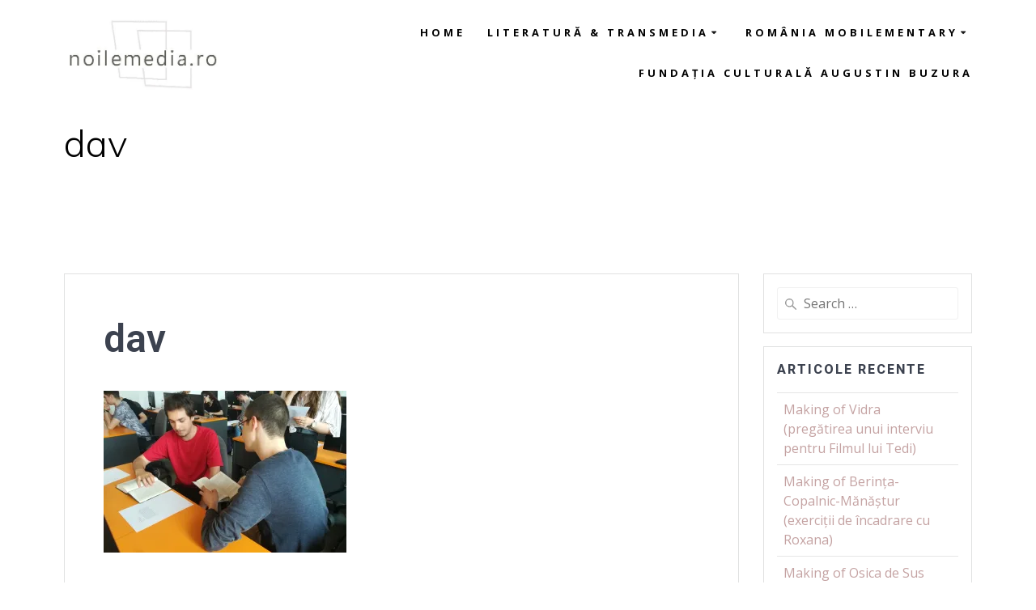

--- FILE ---
content_type: text/html; charset=UTF-8
request_url: https://noilemedia.graficante.ro/dav-24/
body_size: 16546
content:
<!DOCTYPE html>
<html lang="ro-RO">
<head>
    <meta charset="UTF-8">
    <meta name="viewport" content="width=device-width, initial-scale=1">
    <link rel="profile" href="http://gmpg.org/xfn/11">

	    
	<title>dav &#8211; Noile media</title>
<meta name='robots' content='max-image-preview:large' />
<!-- Jetpack Site Verification Tags -->
<meta name="google-site-verification" content="WN4WGNnOMEclkFX7xEO_ylEqqzwejHwK6cgN6E2N_w8" />
<link rel='dns-prefetch' href='//stats.wp.com' />
<link rel='dns-prefetch' href='//fonts.googleapis.com' />
<link rel='dns-prefetch' href='//i0.wp.com' />
<link rel='dns-prefetch' href='//c0.wp.com' />
<link rel="alternate" type="application/rss+xml" title="Noile media &raquo; Flux" href="https://noilemedia.graficante.ro/feed/" />
<link rel="alternate" type="application/rss+xml" title="Noile media &raquo; Flux comentarii" href="https://noilemedia.graficante.ro/comments/feed/" />
<link rel="alternate" type="application/rss+xml" title="Flux comentarii Noile media &raquo; dav" href="https://noilemedia.graficante.ro/feed/?attachment_id=1855" />

<style id='wp-emoji-styles-inline-css' type='text/css'>

	img.wp-smiley, img.emoji {
		display: inline !important;
		border: none !important;
		box-shadow: none !important;
		height: 1em !important;
		width: 1em !important;
		margin: 0 0.07em !important;
		vertical-align: -0.1em !important;
		background: none !important;
		padding: 0 !important;
	}
</style>
<link rel='stylesheet' id='wp-block-library-css' href='https://c0.wp.com/c/6.6.4/wp-includes/css/dist/block-library/style.min.css' type='text/css' media='all' />
<link rel='stylesheet' id='mediaelement-css' href='https://c0.wp.com/c/6.6.4/wp-includes/js/mediaelement/mediaelementplayer-legacy.min.css' type='text/css' media='all' />
<link rel='stylesheet' id='wp-mediaelement-css' href='https://c0.wp.com/c/6.6.4/wp-includes/js/mediaelement/wp-mediaelement.min.css' type='text/css' media='all' />
<style id='jetpack-sharing-buttons-style-inline-css' type='text/css'>
.jetpack-sharing-buttons__services-list{display:flex;flex-direction:row;flex-wrap:wrap;gap:0;list-style-type:none;margin:5px;padding:0}.jetpack-sharing-buttons__services-list.has-small-icon-size{font-size:12px}.jetpack-sharing-buttons__services-list.has-normal-icon-size{font-size:16px}.jetpack-sharing-buttons__services-list.has-large-icon-size{font-size:24px}.jetpack-sharing-buttons__services-list.has-huge-icon-size{font-size:36px}@media print{.jetpack-sharing-buttons__services-list{display:none!important}}.editor-styles-wrapper .wp-block-jetpack-sharing-buttons{gap:0;padding-inline-start:0}ul.jetpack-sharing-buttons__services-list.has-background{padding:1.25em 2.375em}
</style>
<style id='classic-theme-styles-inline-css' type='text/css'>
/*! This file is auto-generated */
.wp-block-button__link{color:#fff;background-color:#32373c;border-radius:9999px;box-shadow:none;text-decoration:none;padding:calc(.667em + 2px) calc(1.333em + 2px);font-size:1.125em}.wp-block-file__button{background:#32373c;color:#fff;text-decoration:none}
</style>
<style id='global-styles-inline-css' type='text/css'>
:root{--wp--preset--aspect-ratio--square: 1;--wp--preset--aspect-ratio--4-3: 4/3;--wp--preset--aspect-ratio--3-4: 3/4;--wp--preset--aspect-ratio--3-2: 3/2;--wp--preset--aspect-ratio--2-3: 2/3;--wp--preset--aspect-ratio--16-9: 16/9;--wp--preset--aspect-ratio--9-16: 9/16;--wp--preset--color--black: #000000;--wp--preset--color--cyan-bluish-gray: #abb8c3;--wp--preset--color--white: #ffffff;--wp--preset--color--pale-pink: #f78da7;--wp--preset--color--vivid-red: #cf2e2e;--wp--preset--color--luminous-vivid-orange: #ff6900;--wp--preset--color--luminous-vivid-amber: #fcb900;--wp--preset--color--light-green-cyan: #7bdcb5;--wp--preset--color--vivid-green-cyan: #00d084;--wp--preset--color--pale-cyan-blue: #8ed1fc;--wp--preset--color--vivid-cyan-blue: #0693e3;--wp--preset--color--vivid-purple: #9b51e0;--wp--preset--gradient--vivid-cyan-blue-to-vivid-purple: linear-gradient(135deg,rgba(6,147,227,1) 0%,rgb(155,81,224) 100%);--wp--preset--gradient--light-green-cyan-to-vivid-green-cyan: linear-gradient(135deg,rgb(122,220,180) 0%,rgb(0,208,130) 100%);--wp--preset--gradient--luminous-vivid-amber-to-luminous-vivid-orange: linear-gradient(135deg,rgba(252,185,0,1) 0%,rgba(255,105,0,1) 100%);--wp--preset--gradient--luminous-vivid-orange-to-vivid-red: linear-gradient(135deg,rgba(255,105,0,1) 0%,rgb(207,46,46) 100%);--wp--preset--gradient--very-light-gray-to-cyan-bluish-gray: linear-gradient(135deg,rgb(238,238,238) 0%,rgb(169,184,195) 100%);--wp--preset--gradient--cool-to-warm-spectrum: linear-gradient(135deg,rgb(74,234,220) 0%,rgb(151,120,209) 20%,rgb(207,42,186) 40%,rgb(238,44,130) 60%,rgb(251,105,98) 80%,rgb(254,248,76) 100%);--wp--preset--gradient--blush-light-purple: linear-gradient(135deg,rgb(255,206,236) 0%,rgb(152,150,240) 100%);--wp--preset--gradient--blush-bordeaux: linear-gradient(135deg,rgb(254,205,165) 0%,rgb(254,45,45) 50%,rgb(107,0,62) 100%);--wp--preset--gradient--luminous-dusk: linear-gradient(135deg,rgb(255,203,112) 0%,rgb(199,81,192) 50%,rgb(65,88,208) 100%);--wp--preset--gradient--pale-ocean: linear-gradient(135deg,rgb(255,245,203) 0%,rgb(182,227,212) 50%,rgb(51,167,181) 100%);--wp--preset--gradient--electric-grass: linear-gradient(135deg,rgb(202,248,128) 0%,rgb(113,206,126) 100%);--wp--preset--gradient--midnight: linear-gradient(135deg,rgb(2,3,129) 0%,rgb(40,116,252) 100%);--wp--preset--font-size--small: 13px;--wp--preset--font-size--medium: 20px;--wp--preset--font-size--large: 36px;--wp--preset--font-size--x-large: 42px;--wp--preset--spacing--20: 0.44rem;--wp--preset--spacing--30: 0.67rem;--wp--preset--spacing--40: 1rem;--wp--preset--spacing--50: 1.5rem;--wp--preset--spacing--60: 2.25rem;--wp--preset--spacing--70: 3.38rem;--wp--preset--spacing--80: 5.06rem;--wp--preset--shadow--natural: 6px 6px 9px rgba(0, 0, 0, 0.2);--wp--preset--shadow--deep: 12px 12px 50px rgba(0, 0, 0, 0.4);--wp--preset--shadow--sharp: 6px 6px 0px rgba(0, 0, 0, 0.2);--wp--preset--shadow--outlined: 6px 6px 0px -3px rgba(255, 255, 255, 1), 6px 6px rgba(0, 0, 0, 1);--wp--preset--shadow--crisp: 6px 6px 0px rgba(0, 0, 0, 1);}:where(.is-layout-flex){gap: 0.5em;}:where(.is-layout-grid){gap: 0.5em;}body .is-layout-flex{display: flex;}.is-layout-flex{flex-wrap: wrap;align-items: center;}.is-layout-flex > :is(*, div){margin: 0;}body .is-layout-grid{display: grid;}.is-layout-grid > :is(*, div){margin: 0;}:where(.wp-block-columns.is-layout-flex){gap: 2em;}:where(.wp-block-columns.is-layout-grid){gap: 2em;}:where(.wp-block-post-template.is-layout-flex){gap: 1.25em;}:where(.wp-block-post-template.is-layout-grid){gap: 1.25em;}.has-black-color{color: var(--wp--preset--color--black) !important;}.has-cyan-bluish-gray-color{color: var(--wp--preset--color--cyan-bluish-gray) !important;}.has-white-color{color: var(--wp--preset--color--white) !important;}.has-pale-pink-color{color: var(--wp--preset--color--pale-pink) !important;}.has-vivid-red-color{color: var(--wp--preset--color--vivid-red) !important;}.has-luminous-vivid-orange-color{color: var(--wp--preset--color--luminous-vivid-orange) !important;}.has-luminous-vivid-amber-color{color: var(--wp--preset--color--luminous-vivid-amber) !important;}.has-light-green-cyan-color{color: var(--wp--preset--color--light-green-cyan) !important;}.has-vivid-green-cyan-color{color: var(--wp--preset--color--vivid-green-cyan) !important;}.has-pale-cyan-blue-color{color: var(--wp--preset--color--pale-cyan-blue) !important;}.has-vivid-cyan-blue-color{color: var(--wp--preset--color--vivid-cyan-blue) !important;}.has-vivid-purple-color{color: var(--wp--preset--color--vivid-purple) !important;}.has-black-background-color{background-color: var(--wp--preset--color--black) !important;}.has-cyan-bluish-gray-background-color{background-color: var(--wp--preset--color--cyan-bluish-gray) !important;}.has-white-background-color{background-color: var(--wp--preset--color--white) !important;}.has-pale-pink-background-color{background-color: var(--wp--preset--color--pale-pink) !important;}.has-vivid-red-background-color{background-color: var(--wp--preset--color--vivid-red) !important;}.has-luminous-vivid-orange-background-color{background-color: var(--wp--preset--color--luminous-vivid-orange) !important;}.has-luminous-vivid-amber-background-color{background-color: var(--wp--preset--color--luminous-vivid-amber) !important;}.has-light-green-cyan-background-color{background-color: var(--wp--preset--color--light-green-cyan) !important;}.has-vivid-green-cyan-background-color{background-color: var(--wp--preset--color--vivid-green-cyan) !important;}.has-pale-cyan-blue-background-color{background-color: var(--wp--preset--color--pale-cyan-blue) !important;}.has-vivid-cyan-blue-background-color{background-color: var(--wp--preset--color--vivid-cyan-blue) !important;}.has-vivid-purple-background-color{background-color: var(--wp--preset--color--vivid-purple) !important;}.has-black-border-color{border-color: var(--wp--preset--color--black) !important;}.has-cyan-bluish-gray-border-color{border-color: var(--wp--preset--color--cyan-bluish-gray) !important;}.has-white-border-color{border-color: var(--wp--preset--color--white) !important;}.has-pale-pink-border-color{border-color: var(--wp--preset--color--pale-pink) !important;}.has-vivid-red-border-color{border-color: var(--wp--preset--color--vivid-red) !important;}.has-luminous-vivid-orange-border-color{border-color: var(--wp--preset--color--luminous-vivid-orange) !important;}.has-luminous-vivid-amber-border-color{border-color: var(--wp--preset--color--luminous-vivid-amber) !important;}.has-light-green-cyan-border-color{border-color: var(--wp--preset--color--light-green-cyan) !important;}.has-vivid-green-cyan-border-color{border-color: var(--wp--preset--color--vivid-green-cyan) !important;}.has-pale-cyan-blue-border-color{border-color: var(--wp--preset--color--pale-cyan-blue) !important;}.has-vivid-cyan-blue-border-color{border-color: var(--wp--preset--color--vivid-cyan-blue) !important;}.has-vivid-purple-border-color{border-color: var(--wp--preset--color--vivid-purple) !important;}.has-vivid-cyan-blue-to-vivid-purple-gradient-background{background: var(--wp--preset--gradient--vivid-cyan-blue-to-vivid-purple) !important;}.has-light-green-cyan-to-vivid-green-cyan-gradient-background{background: var(--wp--preset--gradient--light-green-cyan-to-vivid-green-cyan) !important;}.has-luminous-vivid-amber-to-luminous-vivid-orange-gradient-background{background: var(--wp--preset--gradient--luminous-vivid-amber-to-luminous-vivid-orange) !important;}.has-luminous-vivid-orange-to-vivid-red-gradient-background{background: var(--wp--preset--gradient--luminous-vivid-orange-to-vivid-red) !important;}.has-very-light-gray-to-cyan-bluish-gray-gradient-background{background: var(--wp--preset--gradient--very-light-gray-to-cyan-bluish-gray) !important;}.has-cool-to-warm-spectrum-gradient-background{background: var(--wp--preset--gradient--cool-to-warm-spectrum) !important;}.has-blush-light-purple-gradient-background{background: var(--wp--preset--gradient--blush-light-purple) !important;}.has-blush-bordeaux-gradient-background{background: var(--wp--preset--gradient--blush-bordeaux) !important;}.has-luminous-dusk-gradient-background{background: var(--wp--preset--gradient--luminous-dusk) !important;}.has-pale-ocean-gradient-background{background: var(--wp--preset--gradient--pale-ocean) !important;}.has-electric-grass-gradient-background{background: var(--wp--preset--gradient--electric-grass) !important;}.has-midnight-gradient-background{background: var(--wp--preset--gradient--midnight) !important;}.has-small-font-size{font-size: var(--wp--preset--font-size--small) !important;}.has-medium-font-size{font-size: var(--wp--preset--font-size--medium) !important;}.has-large-font-size{font-size: var(--wp--preset--font-size--large) !important;}.has-x-large-font-size{font-size: var(--wp--preset--font-size--x-large) !important;}
:where(.wp-block-post-template.is-layout-flex){gap: 1.25em;}:where(.wp-block-post-template.is-layout-grid){gap: 1.25em;}
:where(.wp-block-columns.is-layout-flex){gap: 2em;}:where(.wp-block-columns.is-layout-grid){gap: 2em;}
:root :where(.wp-block-pullquote){font-size: 1.5em;line-height: 1.6;}
</style>
<link rel='stylesheet' id='contact-form-7-css' href='https://noilemedia.graficante.ro/wp-content/plugins/contact-form-7/includes/css/styles.css?ver=5.9.8' type='text/css' media='all' />
<link rel='stylesheet' id='mesmerize-style-css' href='https://noilemedia.graficante.ro/wp-content/themes/mesmerize-pro/style.min.css?ver=1.6.129' type='text/css' media='all' />
<style id='mesmerize-style-inline-css' type='text/css'>
img.logo.dark, img.custom-logo{width:auto;max-height:90px !important;}
/** cached kirki style */.footer .footer-content{background-color:#000000;border-top-color:rgb(0,0,0);border-top-width:0px;border-top-style:solid;}.footer p, .footer{color:#BEBEBE;}body{font-family:"Open Sans", Helvetica, Arial, sans-serif;color:#000000;}body h1{font-family:Roboto, Helvetica, Arial, sans-serif;font-weight:600;font-style:normal;font-size:2.625rem;line-height:4rem;color:#3C424F;}body h2{font-family:Roboto, Helvetica, Arial, sans-serif;font-weight:600;font-style:normal;font-size:2.188rem;line-height:3rem;text-transform:none;color:#3C424F;}body h3{font-family:Roboto, Helvetica, Arial, sans-serif;font-weight:600;font-style:normal;font-size:1.313rem;line-height:2.25rem;text-transform:none;color:#3C424F;}body h4{font-family:Roboto, Helvetica, Arial, sans-serif;font-weight:600;font-style:normal;font-size:0.963rem;line-height:1.75rem;letter-spacing:0.0625rem;text-transform:none;color:#3C424F;}body h5{font-family:Roboto, Helvetica, Arial, sans-serif;font-weight:800;font-style:normal;font-size:0.875rem;line-height:1.5rem;letter-spacing:2px;text-transform:none;color:#3C424F;}body h6{font-family:Roboto, Helvetica, Arial, sans-serif;font-weight:800;font-style:normal;font-size:0.766rem;line-height:1.375rem;letter-spacing:0.1875rem;color:#3C424F;}.header-homepage:not(.header-slide).color-overlay:after{filter:invert(0%) ;}.header-homepage p.header-subtitle2{margin-top:0;margin-bottom:20px;font-family:Roboto, Helvetica, Arial, sans-serif;font-weight:300;font-style:normal;font-size:1.4em;line-height:130%;text-transform:none;color:#FFFFFF;background:rgba(0,0,0,0);padding-top:0px;padding-bottom:0px;padding-left:0px;padding-right:0px;-webkit-border-radius:0px;-moz-border-radius:0px;border-radius:0px;}.header-homepage h1.hero-title{font-family:"Playfair Display", Georgia, serif;font-weight:300;font-style:normal;font-size:3.3em;line-height:114%;letter-spacing:0.9px;text-transform:none;color:#000000;}.header-homepage .hero-title{margin-top:0px;margin-bottom:24px;background:rgba(0,0,0,0);padding-top:0px;padding-bottom:0px;padding-left:0px;padding-right:0px;-webkit-border-radius:0px;-moz-border-radius:0px;border-radius:0px;}.header-homepage p.header-subtitle{margin-top:0;margin-bottom:20px;font-family:Khula, Helvetica, Arial, sans-serif;font-weight:300;font-style:normal;font-size:1.4em;line-height:130%;text-transform:none;color:#000000;background:rgba(0,0,0,0);padding-top:0px;padding-bottom:0px;padding-left:0px;padding-right:0px;-webkit-border-radius:0px;-moz-border-radius:0px;border-radius:0px;}.header-buttons-wrapper{background:rgba(0,0,0,0);padding-top:0px;padding-bottom:0px;padding-left:0px;padding-right:0px;-webkit-border-radius:0px;-moz-border-radius:0px;border-radius:0px;}.header-homepage .header-description-row{padding-top:10%;padding-bottom:10%;}.inner-header-description{padding-top:1%;padding-bottom:1%;}.inner-header-description .header-subtitle{font-family:Muli, Helvetica, Arial, sans-serif;font-weight:300;font-style:normal;font-size:1.3em;line-height:130%;letter-spacing:0px;text-transform:none;color:#ffffff;}.inner-header-description h1.hero-title{font-family:Muli, Helvetica, Arial, sans-serif;font-weight:300;font-style:normal;font-size:1.7em;line-height:140%;letter-spacing:0;text-transform:lowercase;color:#000000;}.header-top-bar .header-top-bar-area.area-left span{color:#FFFFFF;}.header-top-bar .header-top-bar-area.area-left i.fa{color:#999;}.header-top-bar .header-top-bar-area.area-left .top-bar-social-icons i{color:#fff;}.header-top-bar .header-top-bar-area.area-left .top-bar-social-icons i:hover{color:#fff;}.header-top-bar .header-top-bar-area.area-left .top-bar-menu > li > a{color:#fff;}.header-top-bar .header-top-bar-area.area-left .top-bar-menu > li > a:hover{color:#fff!important;}.header-top-bar .header-top-bar-area.area-left .top-bar-menu > li > a:visited{color:#fff;}.header-top-bar .header-top-bar-area.area-left span.top-bar-text{color:#999;}.header-top-bar .header-top-bar-area.area-right span{color:#FFFFFF;}.header-top-bar .header-top-bar-area.area-right i.fa{color:#999;}.header-top-bar .header-top-bar-area.area-right .top-bar-social-icons i{color:#fff;}.header-top-bar .header-top-bar-area.area-right .top-bar-social-icons i:hover{color:#fff;}.header-top-bar .header-top-bar-area.area-right .top-bar-menu > li > a{color:#fff;}.header-top-bar .header-top-bar-area.area-right .top-bar-menu > li > a:hover{color:#fff!important;}.header-top-bar .header-top-bar-area.area-right .top-bar-menu > li > a:visited{color:#fff;}.header-top-bar .header-top-bar-area.area-right span.top-bar-text{color:#999;}.mesmerize-inner-page .navigation-bar.coloured-nav:not(.fixto-fixed){background-color:rgb(255,255,255)!important;}.mesmerize-inner-page .fixto-fixed .main_menu_col, .mesmerize-inner-page .fixto-fixed .main-menu{justify-content:flex-end!important;}.mesmerize-inner-page .navigation-bar.fixto-fixed{background-color:#FFFFFF!important;}.mesmerize-inner-page #main_menu > li > a{font-family:"Open Sans", Helvetica, Arial, sans-serif;font-weight:700;font-style:normal;font-size:0.8em;line-height:160%;letter-spacing:4px;text-transform:uppercase;}.mesmerize-front-page .navigation-bar.coloured-nav:not(.fixto-fixed){background-color:rgb(255,255,255)!important;}.mesmerize-front-page .fixto-fixed .main_menu_col, .mesmerize-front-page .fixto-fixed .main-menu{justify-content:flex-end!important;}.mesmerize-front-page .navigation-bar.fixto-fixed{background-color:#FFFFFF!important;}.mesmerize-front-page #main_menu > li > a{font-family:"Open Sans", Helvetica, Arial, sans-serif;font-weight:700;font-style:normal;font-size:0.8em;line-height:160%;letter-spacing:4px;text-transform:uppercase;}.mesmerize-front-page #main_menu > li li > a{font-family:"Open Sans", Helvetica, Arial, sans-serif;font-weight:700;font-style:normal;font-size:0.9em;line-height:100%;letter-spacing:1px;text-transform:none;}.mesmerize-front-page .header-nav-area .social-icons a{color:rgb(255,255,255)!important;}.mesmerize-front-page .fixto-fixed .header-nav-area .social-icons a{color:rgb(0,0,0)!important;}.mesmerize-front-page  .nav-search.widget_search *{color:#FFFFFF;}.mesmerize-front-page  .nav-search.widget_search input{border-color:#FFFFFF;}.mesmerize-front-page  .nav-search.widget_search input::-webkit-input-placeholder{color:#FFFFFF;}.mesmerize-front-page  .nav-search.widget_search input:-ms-input-placeholder{color:#FFFFFF;}.mesmerize-front-page  .nav-search.widget_search input:-moz-placeholder{color:#FFFFFF;}.mesmerize-front-page .fixto-fixed  .nav-search.widget_search *{color:#000000;}.mesmerize-front-page .fixto-fixed  .nav-search.widget_search input{border-color:#000000;}.mesmerize-front-page .fixto-fixed  .nav-search.widget_search input::-webkit-input-placeholder{color:#000000;}.mesmerize-front-page .fixto-fixed  .nav-search.widget_search input:-ms-input-placeholder{color:#000000;}.mesmerize-front-page .fixto-fixed  .nav-search.widget_search input:-moz-placeholder{color:#000000;}.mesmerize-inner-page .inner_header-nav-area .social-icons a{color:rgb(255,255,255)!important;}.mesmerize-inner-page .fixto-fixed .inner_header-nav-area .social-icons a{color:rgb(0,0,0)!important;}.mesmerize-inner-page .nav-search.widget_search *{color:#FFFFFF;}.mesmerize-inner-page .nav-search.widget_search input{border-color:#FFFFFF;}.mesmerize-inner-page .nav-search.widget_search input::-webkit-input-placeholder{color:#FFFFFF;}.mesmerize-inner-page .nav-search.widget_search input:-ms-input-placeholder{color:#FFFFFF;}.mesmerize-inner-page .nav-search.widget_search input:-moz-placeholder{color:#FFFFFF;}.mesmerize-inner-page .fixto-fixed .nav-search.widget_search *{color:#000000;}.mesmerize-inner-page .fixto-fixed .nav-search.widget_search input{border-color:#000000;}.mesmerize-inner-page .fixto-fixed .nav-search.widget_search input::-webkit-input-placeholder{color:#000000;}.mesmerize-inner-page .fixto-fixed .nav-search.widget_search input:-ms-input-placeholder{color:#000000;}.mesmerize-inner-page .fixto-fixed .nav-search.widget_search input:-moz-placeholder{color:#000000;}[data-component="offcanvas"] i.fa{color:rgb(0,0,0)!important;}[data-component="offcanvas"] .bubble{background-color:rgb(0,0,0)!important;}.fixto-fixed [data-component="offcanvas"] i.fa{color:#000000!important;}.fixto-fixed [data-component="offcanvas"] .bubble{background-color:#000000!important;}#offcanvas-wrapper{background-color:#222B34!important;}html.has-offscreen body:after{background-color:rgba(34, 43, 52, 0.7)!important;}#offcanvas-wrapper *:not(.arrow){color:#ffffff!important;}#offcanvas_menu li.open, #offcanvas_menu li.current-menu-item, #offcanvas_menu li.current-menu-item > a, #offcanvas_menu li.current_page_item, #offcanvas_menu li.current_page_item > a{background-color:#FFFFFF;}#offcanvas_menu li.open > a, #offcanvas_menu li.open > a > i, #offcanvas_menu li.current-menu-item > a, #offcanvas_menu li.current_page_item > a{color:#F13662!important;}#offcanvas_menu li.open > a, #offcanvas_menu li.current-menu-item > a, #offcanvas_menu li.current_page_item > a{border-left-color:#F13662!important;}#offcanvas_menu li > ul{background-color:#686B77;}#offcanvas_menu li > a{font-family:"Open Sans", Helvetica, Arial, sans-serif;font-weight:400;font-style:normal;font-size:0.875rem;line-height:100%;letter-spacing:0px;text-transform:none;}.navigation-bar.homepage.coloured-nav a.text-logo,.navigation-bar.homepage.coloured-nav #main_menu li.logo > a.text-logo,.navigation-bar.homepage.coloured-nav #main_menu li.logo > a.text-logo:hover{color:#FFFFFF;font-family:inherit;font-weight:600;font-style:normal;line-height:100%;letter-spacing:0px;text-transform:none;}.navigation-bar.homepage.fixto-fixed a.text-logo,.navigation-bar.homepage.fixto-fixed .dark-logo a.text-logo{color:#000000!important;}.navigation-bar:not(.homepage) a.text-logo,.navigation-bar:not(.homepage) #main_menu li.logo > a.text-logo,.navigation-bar:not(.homepage) #main_menu li.logo > a.text-logo:hover,.navigation-bar:not(.homepage) a.text-logo,.navigation-bar:not(.homepage) #main_menu li.logo > a.text-logo,.navigation-bar:not(.homepage) #main_menu li.logo > a.text-logo:hover{color:#4a4a4a;font-family:inherit;font-weight:600;font-size:1.6rem;line-height:100%;letter-spacing:0px;text-transform:uppercase;}.navigation-bar.fixto-fixed:not(.homepage) a.text-logo,.navigation-bar.fixto-fixed:not(.homepage) .dark-logo a.text-logo, .navigation-bar.alternate:not(.homepage) a.text-logo, .navigation-bar.alternate:not(.homepage) .dark-logo a.text-logo{color:#4a4a4a!important;}.slide-progress{background:rgba(3, 169, 244, 0.5);height:5px;}.header-slider-navigation.separated .owl-nav .owl-next,.header-slider-navigation.separated .owl-nav .owl-prev{margin-left:40px;margin-right:40px;}.header-slider-navigation .owl-nav .owl-next,.header-slider-navigation .owl-nav .owl-prev{padding:0px;background:rgba(0, 0, 0, 0);}.header-slider-navigation .owl-nav .owl-next i,.header-slider-navigation .owl-nav .owl-prev i{font-size:50px;width:50px;height:50px;color:#ffffff;}.header-slider-navigation .owl-nav .owl-next:hover,.header-slider-navigation .owl-nav .owl-prev:hover{background:rgba(0, 0, 0, 0);}.header-slider-navigation .owl-dots{margin-bottom:0px;margin-top:0px;}.header-slider-navigation .owl-dots .owl-dot span{background:rgba(255,255,255,0.3);}.header-slider-navigation .owl-dots .owl-dot.active span,.header-slider-navigation .owl-dots .owl-dot:hover span{background:#ffffff;}.header-slider-navigation .owl-dots .owl-dot{margin:0px 7px;}@media (min-width: 767px){.footer .footer-content{padding-top:40px;padding-bottom:40px;}}@media (max-width: 1023px){body{font-size:calc( 16px * 0.875 );}}@media (min-width: 1024px){body{font-size:16px;}}@media only screen and (min-width: 768px){body h1{font-size:3rem;}body h2{font-size:2.5rem;}body h3{font-size:1.5rem;}body h4{font-size:1.1rem;}body h5{font-size:1rem;}body h6{font-size:0.875rem;}.header-homepage p.header-subtitle2{font-size:1.4em;}.header-homepage h1.hero-title{font-size:5em;}.header-homepage p.header-subtitle{font-size:1.4em;}.header-content .align-holder{width:67%!important;}.inner-header-description{text-align:left!important;}.inner-header-description .header-subtitle{font-size:1.3em;}.inner-header-description h1.hero-title{font-size:2.9em;}}@media screen and (min-width: 768px){.header-homepage{background-position:center center;}}@media screen and (max-width:767px){.header-homepage .header-description-row{padding-top:0px;padding-bottom:130%;}}
</style>
<link rel='stylesheet' id='mesmerize-fonts-css' href="#" data-href='https://fonts.googleapis.com/css?family=Open+Sans%3A300%2C400%2C600%2C700%2C300%2C400%2C600%2C700%7CMuli%3A300%2C300italic%2C400%2C400italic%2C600%2C600italic%2C700%2C700italic%2C900%2C900italic%2C300%2C300italic%2C400%2C400italic%2C600%2C600italic%2C700%2C700italic%2C900%2C900italic%7CPlayfair+Display%3A400%2C400italic%2C700%2C700italic%2C300%2C400%2C400italic%2C700%2C700italic%7CRoboto%3A100%2C100italic%2C300%2C300italic%2Cregular%2Citalic%2C500%2C500italic%2C700%2C700italic%2C900%2C900italic%2C400%2C600%2C800%7CKhula%3A300%7CFredericka+the+Great%3Aregular%7CLondrina+Solid%3A100%2C300%2Cregular%2C900%7CLondrina+Outline%3Aregular%7Cinherit%3A600&#038;subset=latin%2Clatin-ext&#038;display=swap' type='text/css' media='all' />
<link rel='stylesheet' id='mesmerize-style-bundle-css' href='https://noilemedia.graficante.ro/wp-content/themes/mesmerize-pro/pro/assets/css/theme.bundle.min.css?ver=1.6.129' type='text/css' media='all' />



<link rel="https://api.w.org/" href="https://noilemedia.graficante.ro/wp-json/" /><link rel="alternate" title="JSON" type="application/json" href="https://noilemedia.graficante.ro/wp-json/wp/v2/media/1855" /><link rel="EditURI" type="application/rsd+xml" title="RSD" href="https://noilemedia.graficante.ro/xmlrpc.php?rsd" />
<meta name="generator" content="WordPress 6.6.4" />
<link rel='shortlink' href='https://noilemedia.graficante.ro/?p=1855' />
<link rel="alternate" title="oEmbed (JSON)" type="application/json+oembed" href="https://noilemedia.graficante.ro/wp-json/oembed/1.0/embed?url=https%3A%2F%2Fnoilemedia.graficante.ro%2Fdav-24%2F" />
<link rel="alternate" title="oEmbed (XML)" type="text/xml+oembed" href="https://noilemedia.graficante.ro/wp-json/oembed/1.0/embed?url=https%3A%2F%2Fnoilemedia.graficante.ro%2Fdav-24%2F&#038;format=xml" />
	<style>img#wpstats{display:none}</style>
		    
	    <style data-prefix="inner_header" data-name="menu-variant-style">/** cached menu style */.mesmerize-inner-page ul.dropdown-menu > li {  color: #000000; } .mesmerize-inner-page .fixto-fixed ul.dropdown-menu > li {  color: #000000; }  .mesmerize-inner-page ul.dropdown-menu.active-line-bottom > li > a, .mesmerize-inner-page ul.dropdown-menu.active-line-bottom > li > a, ul.dropdown-menu.default > li > a, .mesmerize-inner-page ul.dropdown-menu.default > li > a {   border-bottom: 3px solid transparent; } .mesmerize-inner-page ul.dropdown-menu.active-line-bottom > .current_page_item > a, .mesmerize-inner-page ul.dropdown-menu.active-line-bottom > .current-menu-item > a, ul.dropdown-menu.default > .current_page_item > a, .mesmerize-inner-page ul.dropdown-menu.default > .current-menu-item > a {  border-bottom-color: #F13662; } .mesmerize-inner-page ul.dropdown-menu.active-line-bottom > li:not(.current-menu-item):not(.current_page_item):hover > a, .mesmerize-inner-page ul.dropdown-menu.active-line-bottom > li:not(.current-menu-item):not(.current_page_item).hover > a, ul.dropdown-menu.default > li:not(.current-menu-item):not(.current_page_item):hover > a, .mesmerize-inner-page ul.dropdown-menu.default > li:not(.current-menu-item):not(.current_page_item).hover > a {  color: #F13662; } .mesmerize-inner-page .fixto-fixed ul.dropdown-menu.active-line-bottom > .current_page_item > a, .mesmerize-inner-page .fixto-fixed ul.dropdown-menu.active-line-bottom > .current-menu-item > a, .mesmerize-inner-page .fixto-fixed ul.dropdown-menu.default > .current_page_item > a, .mesmerize-inner-page .fixto-fixed ul.dropdown-menu.default > .current-menu-item > a {  border-bottom-color: #F13662; } .mesmerize-inner-page .fixto-fixed ul.dropdown-menu.active-line-bottom > li:not(.current-menu-item):not(.current_page_item):hover > a, .mesmerize-inner-page .fixto-fixed ul.dropdown-menu.active-line-bottom > li:not(.current-menu-item):not(.current_page_item).hover > a, .mesmerize-inner-page .fixto-fixed ul.dropdown-menu.default > li:not(.current-menu-item):not(.current_page_item):hover > a, .mesmerize-inner-page .fixto-fixed ul.dropdown-menu.default > li:not(.current-menu-item):not(.current_page_item).hover > a {  color: #F13662; }  .mesmerize-inner-page ul.dropdown-menu.active-line-bottom > .current_page_item > a, .mesmerize-inner-page ul.dropdown-menu.active-line-bottom > .current-menu-item > a {  color: #000000; } .mesmerize-inner-page .fixto-fixed ul.dropdown-menu.active-line-bottom > .current_page_item > a, .mesmerize-inner-page .fixto-fixed ul.dropdown-menu.active-line-bottom > .current-menu-item > a {  color: #000000; } .mesmerize-inner-page ul.dropdown-menu ul {  background-color: #FFFFFF; }  .mesmerize-inner-page ul.dropdown-menu ul li {  color: #000000; } .mesmerize-inner-page ul.dropdown-menu ul li.hover, .mesmerize-inner-page ul.dropdown-menu ul li:hover {  background-color: rgb(255,255,255);  color: rgb(241,54,98); }</style>
    <style data-name="menu-align">.mesmerize-inner-page .main-menu, .mesmerize-inner-page .main_menu_col {justify-content:flex-end;}</style>
    <style type="text/css">.recentcomments a{display:inline !important;padding:0 !important;margin:0 !important;}</style><style type="text/css">.broken_link, a.broken_link {
	text-decoration: line-through;
}</style><style type="text/css" id="custom-background-css">
body.custom-background { background-color: #ffffff; }
</style>
			<style type="text/css" id="wp-custom-css">
			/*
You can add your own CSS here.

Click the help icon above to learn more.
*/
#about-7 .left-img{
display: none;}
[data-parallax-depth] {
  background-attachment: fixed;
  transform: translate3d(0,0,0);
  -webkit-transform: translate3d(0,0,0);
}
.home .contact-5 a{color: #ffffff}

.my-grid-layout.title {
	display: block;
	font-weight: bold;
}

.display-posts-listing.image-left .listing-item {
	overflow: hidden; 
	margin-bottom: 32px;
	width: 100%;
}

.display-posts-listing.image-left .image {
	float: left;
	margin: 0 16px 0 0;
}

.display-posts-listing.image-left .title {
	display: block;
	font-weight: bold;
}

.display-posts-listing.image-left .excerpt-dash { 
	display: none; 
}		</style>
			<style id="page-content-custom-styles">
			</style>
	<style id="wpforms-css-vars-root">
				:root {
					--wpforms-field-border-radius: 3px;
--wpforms-field-border-style: solid;
--wpforms-field-border-size: 1px;
--wpforms-field-background-color: #ffffff;
--wpforms-field-border-color: rgba( 0, 0, 0, 0.25 );
--wpforms-field-border-color-spare: rgba( 0, 0, 0, 0.25 );
--wpforms-field-text-color: rgba( 0, 0, 0, 0.7 );
--wpforms-field-menu-color: #ffffff;
--wpforms-label-color: rgba( 0, 0, 0, 0.85 );
--wpforms-label-sublabel-color: rgba( 0, 0, 0, 0.55 );
--wpforms-label-error-color: #d63637;
--wpforms-button-border-radius: 3px;
--wpforms-button-border-style: none;
--wpforms-button-border-size: 1px;
--wpforms-button-background-color: #066aab;
--wpforms-button-border-color: #066aab;
--wpforms-button-text-color: #ffffff;
--wpforms-page-break-color: #066aab;
--wpforms-background-image: none;
--wpforms-background-position: center center;
--wpforms-background-repeat: no-repeat;
--wpforms-background-size: cover;
--wpforms-background-width: 100px;
--wpforms-background-height: 100px;
--wpforms-background-color: rgba( 0, 0, 0, 0 );
--wpforms-background-url: none;
--wpforms-container-padding: 0px;
--wpforms-container-border-style: none;
--wpforms-container-border-width: 1px;
--wpforms-container-border-color: #000000;
--wpforms-container-border-radius: 3px;
--wpforms-field-size-input-height: 43px;
--wpforms-field-size-input-spacing: 15px;
--wpforms-field-size-font-size: 16px;
--wpforms-field-size-line-height: 19px;
--wpforms-field-size-padding-h: 14px;
--wpforms-field-size-checkbox-size: 16px;
--wpforms-field-size-sublabel-spacing: 5px;
--wpforms-field-size-icon-size: 1;
--wpforms-label-size-font-size: 16px;
--wpforms-label-size-line-height: 19px;
--wpforms-label-size-sublabel-font-size: 14px;
--wpforms-label-size-sublabel-line-height: 17px;
--wpforms-button-size-font-size: 17px;
--wpforms-button-size-height: 41px;
--wpforms-button-size-padding-h: 15px;
--wpforms-button-size-margin-top: 10px;
--wpforms-container-shadow-size-box-shadow: none;

				}
			</style>    <style data-name="background-content-colors">
        .mesmerize-inner-page .page-content,
        .mesmerize-inner-page .content,
        .mesmerize-front-page.mesmerize-content-padding .page-content {
            background-color: #ffffff;
        }
    </style>
                <style data-name="site-colors">
                /** cached colors style */
                a, .comment-reply-link, a.read-more{ color:#c4a2a2; } a:hover, .comment-reply-link:hover, .sidebar .widget > ul > li a:hover, a.read-more:hover{ color:#D8B6B6; } .contact-form-wrapper input[type=submit], .button, .nav-links .numbers-navigation span.current, .post-comments .navigation .numbers-navigation span.current, .nav-links .numbers-navigation a:hover, .post-comments .navigation .numbers-navigation a:hover{ background-color:#c4a2a2; border-color:#c4a2a2; } .contact-form-wrapper input[type=submit]:hover, .nav-links .prev-navigation a:hover, .post-comments .navigation .prev-navigation a:hover, .nav-links .next-navigation a:hover, .post-comments .navigation .next-navigation a:hover, .button:hover{ background-color:#D8B6B6; border-color:#D8B6B6; } .post-comments, .sidebar .widget, .post-list .post-list-item{ //border-bottom-color:#c4a2a2; } .nav-links .prev-navigation a, .post-comments .navigation .prev-navigation a, .nav-links .next-navigation a, .post-comments .navigation .next-navigation a{ border-color:#c4a2a2; color:#c4a2a2; } .tags-list a:hover{ border-color:#c4a2a2; background-color:#c4a2a2; } svg.section-separator-top path.svg-white-bg, svg.section-separator-bottom path.svg-white-bg{ fill: #c4a2a2; } p.color1{ color : #c4a2a2; } span.color1{ color : #c4a2a2; } h1.color1{ color : #c4a2a2; } h2.color1{ color : #c4a2a2; } h3.color1{ color : #c4a2a2; } h4.color1{ color : #c4a2a2; } h5.color1{ color : #c4a2a2; } h6.color1{ color : #c4a2a2; } .card.bg-color1, .bg-color1{ background-color:#c4a2a2; } a.color1:not(.button){ color:#c4a2a2; } a.color1:not(.button):hover{ color:#D8B6B6; } button.color1, .button.color1{ background-color:#c4a2a2; border-color:#c4a2a2; } button.color1:hover, .button.color1:hover{ background-color:#D8B6B6; border-color:#D8B6B6; } button.outline.color1, .button.outline.color1{ background:none; border-color:#c4a2a2; color:#c4a2a2; } button.outline.color1:hover, .button.outline.color1:hover{ background:none; border-color:rgba(196,162,162,0.7); color:rgba(196,162,162,0.9); } i.fa.color1{ color:#c4a2a2; } i.fa.icon.bordered.color1{ border-color:#c4a2a2; } i.fa.icon.reverse.color1{ background-color:#c4a2a2; color: #ffffff; } i.fa.icon.reverse.color-white{ color: #d5d5d5; } i.fa.icon.bordered.color1{ border-color:#c4a2a2; } i.fa.icon.reverse.bordered.color1{ background-color:#c4a2a2; color: #ffffff; } .top-right-triangle.color1{ border-right-color:#c4a2a2; } .checked.decoration-color1 li:before { color:#c4a2a2; } .stared.decoration-color1 li:before { color:#c4a2a2; } .card.card-color1{ background-color:#c4a2a2; } .card.bottom-border-color1{ border-bottom-color: #c4a2a2; } .grad-180-transparent-color1{  background-image: linear-gradient(180deg, rgba(196,162,162,0) 0%, rgba(196,162,162,0) 50%, rgba(196,162,162,0.6) 78%, rgba(196,162,162,0.9) 100%) !important; } .border-color1{ border-color: #c4a2a2; } .circle-counter.color1 .circle-bar{ stroke: #c4a2a2; } p.color2{ color : #fbd01e; } span.color2{ color : #fbd01e; } h1.color2{ color : #fbd01e; } h2.color2{ color : #fbd01e; } h3.color2{ color : #fbd01e; } h4.color2{ color : #fbd01e; } h5.color2{ color : #fbd01e; } h6.color2{ color : #fbd01e; } .card.bg-color2, .bg-color2{ background-color:#fbd01e; } a.color2:not(.button){ color:#fbd01e; } a.color2:not(.button):hover{ color:#FFE432; } button.color2, .button.color2{ background-color:#fbd01e; border-color:#fbd01e; } button.color2:hover, .button.color2:hover{ background-color:#FFE432; border-color:#FFE432; } button.outline.color2, .button.outline.color2{ background:none; border-color:#fbd01e; color:#fbd01e; } button.outline.color2:hover, .button.outline.color2:hover{ background:none; border-color:rgba(251,208,30,0.7); color:rgba(251,208,30,0.9); } i.fa.color2{ color:#fbd01e; } i.fa.icon.bordered.color2{ border-color:#fbd01e; } i.fa.icon.reverse.color2{ background-color:#fbd01e; color: #ffffff; } i.fa.icon.reverse.color-white{ color: #d5d5d5; } i.fa.icon.bordered.color2{ border-color:#fbd01e; } i.fa.icon.reverse.bordered.color2{ background-color:#fbd01e; color: #ffffff; } .top-right-triangle.color2{ border-right-color:#fbd01e; } .checked.decoration-color2 li:before { color:#fbd01e; } .stared.decoration-color2 li:before { color:#fbd01e; } .card.card-color2{ background-color:#fbd01e; } .card.bottom-border-color2{ border-bottom-color: #fbd01e; } .grad-180-transparent-color2{  background-image: linear-gradient(180deg, rgba(251,208,30,0) 0%, rgba(251,208,30,0) 50%, rgba(251,208,30,0.6) 78%, rgba(251,208,30,0.9) 100%) !important; } .border-color2{ border-color: #fbd01e; } .circle-counter.color2 .circle-bar{ stroke: #fbd01e; } p.color3{ color : #bebebe; } span.color3{ color : #bebebe; } h1.color3{ color : #bebebe; } h2.color3{ color : #bebebe; } h3.color3{ color : #bebebe; } h4.color3{ color : #bebebe; } h5.color3{ color : #bebebe; } h6.color3{ color : #bebebe; } .card.bg-color3, .bg-color3{ background-color:#bebebe; } a.color3:not(.button){ color:#bebebe; } a.color3:not(.button):hover{ color:#D2D2D2; } button.color3, .button.color3{ background-color:#bebebe; border-color:#bebebe; } button.color3:hover, .button.color3:hover{ background-color:#D2D2D2; border-color:#D2D2D2; } button.outline.color3, .button.outline.color3{ background:none; border-color:#bebebe; color:#bebebe; } button.outline.color3:hover, .button.outline.color3:hover{ background:none; border-color:rgba(190,190,190,0.7); color:rgba(190,190,190,0.9); } i.fa.color3{ color:#bebebe; } i.fa.icon.bordered.color3{ border-color:#bebebe; } i.fa.icon.reverse.color3{ background-color:#bebebe; color: #ffffff; } i.fa.icon.reverse.color-white{ color: #d5d5d5; } i.fa.icon.bordered.color3{ border-color:#bebebe; } i.fa.icon.reverse.bordered.color3{ background-color:#bebebe; color: #ffffff; } .top-right-triangle.color3{ border-right-color:#bebebe; } .checked.decoration-color3 li:before { color:#bebebe; } .stared.decoration-color3 li:before { color:#bebebe; } .card.card-color3{ background-color:#bebebe; } .card.bottom-border-color3{ border-bottom-color: #bebebe; } .grad-180-transparent-color3{  background-image: linear-gradient(180deg, rgba(190,190,190,0) 0%, rgba(190,190,190,0) 50%, rgba(190,190,190,0.6) 78%, rgba(190,190,190,0.9) 100%) !important; } .border-color3{ border-color: #bebebe; } .circle-counter.color3 .circle-bar{ stroke: #bebebe; } p.color5{ color : #4caf50; } span.color5{ color : #4caf50; } h1.color5{ color : #4caf50; } h2.color5{ color : #4caf50; } h3.color5{ color : #4caf50; } h4.color5{ color : #4caf50; } h5.color5{ color : #4caf50; } h6.color5{ color : #4caf50; } .card.bg-color5, .bg-color5{ background-color:#4caf50; } a.color5:not(.button){ color:#4caf50; } a.color5:not(.button):hover{ color:#60C364; } button.color5, .button.color5{ background-color:#4caf50; border-color:#4caf50; } button.color5:hover, .button.color5:hover{ background-color:#60C364; border-color:#60C364; } button.outline.color5, .button.outline.color5{ background:none; border-color:#4caf50; color:#4caf50; } button.outline.color5:hover, .button.outline.color5:hover{ background:none; border-color:rgba(76,175,80,0.7); color:rgba(76,175,80,0.9); } i.fa.color5{ color:#4caf50; } i.fa.icon.bordered.color5{ border-color:#4caf50; } i.fa.icon.reverse.color5{ background-color:#4caf50; color: #ffffff; } i.fa.icon.reverse.color-white{ color: #d5d5d5; } i.fa.icon.bordered.color5{ border-color:#4caf50; } i.fa.icon.reverse.bordered.color5{ background-color:#4caf50; color: #ffffff; } .top-right-triangle.color5{ border-right-color:#4caf50; } .checked.decoration-color5 li:before { color:#4caf50; } .stared.decoration-color5 li:before { color:#4caf50; } .card.card-color5{ background-color:#4caf50; } .card.bottom-border-color5{ border-bottom-color: #4caf50; } .grad-180-transparent-color5{  background-image: linear-gradient(180deg, rgba(76,175,80,0) 0%, rgba(76,175,80,0) 50%, rgba(76,175,80,0.6) 78%, rgba(76,175,80,0.9) 100%) !important; } .border-color5{ border-color: #4caf50; } .circle-counter.color5 .circle-bar{ stroke: #4caf50; } p.color6{ color : #000000; } span.color6{ color : #000000; } h1.color6{ color : #000000; } h2.color6{ color : #000000; } h3.color6{ color : #000000; } h4.color6{ color : #000000; } h5.color6{ color : #000000; } h6.color6{ color : #000000; } .card.bg-color6, .bg-color6{ background-color:#000000; } a.color6:not(.button){ color:#000000; } a.color6:not(.button):hover{ color:#141414; } button.color6, .button.color6{ background-color:#000000; border-color:#000000; } button.color6:hover, .button.color6:hover{ background-color:#141414; border-color:#141414; } button.outline.color6, .button.outline.color6{ background:none; border-color:#000000; color:#000000; } button.outline.color6:hover, .button.outline.color6:hover{ background:none; border-color:rgba(0,0,0,0.7); color:rgba(0,0,0,0.9); } i.fa.color6{ color:#000000; } i.fa.icon.bordered.color6{ border-color:#000000; } i.fa.icon.reverse.color6{ background-color:#000000; color: #ffffff; } i.fa.icon.reverse.color-white{ color: #d5d5d5; } i.fa.icon.bordered.color6{ border-color:#000000; } i.fa.icon.reverse.bordered.color6{ background-color:#000000; color: #ffffff; } .top-right-triangle.color6{ border-right-color:#000000; } .checked.decoration-color6 li:before { color:#000000; } .stared.decoration-color6 li:before { color:#000000; } .card.card-color6{ background-color:#000000; } .card.bottom-border-color6{ border-bottom-color: #000000; } .grad-180-transparent-color6{  background-image: linear-gradient(180deg, rgba(0,0,0,0) 0%, rgba(0,0,0,0) 50%, rgba(0,0,0,0.6) 78%, rgba(0,0,0,0.9) 100%) !important; } .border-color6{ border-color: #000000; } .circle-counter.color6 .circle-bar{ stroke: #000000; } p.color7{ color : #e8eade; } span.color7{ color : #e8eade; } h1.color7{ color : #e8eade; } h2.color7{ color : #e8eade; } h3.color7{ color : #e8eade; } h4.color7{ color : #e8eade; } h5.color7{ color : #e8eade; } h6.color7{ color : #e8eade; } .card.bg-color7, .bg-color7{ background-color:#e8eade; } a.color7:not(.button){ color:#e8eade; } a.color7:not(.button):hover{ color:#FCFEF2; } button.color7, .button.color7{ background-color:#e8eade; border-color:#e8eade; } button.color7:hover, .button.color7:hover{ background-color:#FCFEF2; border-color:#FCFEF2; } button.outline.color7, .button.outline.color7{ background:none; border-color:#e8eade; color:#e8eade; } button.outline.color7:hover, .button.outline.color7:hover{ background:none; border-color:rgba(232,234,222,0.7); color:rgba(232,234,222,0.9); } i.fa.color7{ color:#e8eade; } i.fa.icon.bordered.color7{ border-color:#e8eade; } i.fa.icon.reverse.color7{ background-color:#e8eade; color: #ffffff; } i.fa.icon.reverse.color-white{ color: #d5d5d5; } i.fa.icon.bordered.color7{ border-color:#e8eade; } i.fa.icon.reverse.bordered.color7{ background-color:#e8eade; color: #ffffff; } .top-right-triangle.color7{ border-right-color:#e8eade; } .checked.decoration-color7 li:before { color:#e8eade; } .stared.decoration-color7 li:before { color:#e8eade; } .card.card-color7{ background-color:#e8eade; } .card.bottom-border-color7{ border-bottom-color: #e8eade; } .grad-180-transparent-color7{  background-image: linear-gradient(180deg, rgba(232,234,222,0) 0%, rgba(232,234,222,0) 50%, rgba(232,234,222,0.6) 78%, rgba(232,234,222,0.9) 100%) !important; } .border-color7{ border-color: #e8eade; } .circle-counter.color7 .circle-bar{ stroke: #e8eade; } p.color-white{ color : #ffffff; } span.color-white{ color : #ffffff; } h1.color-white{ color : #ffffff; } h2.color-white{ color : #ffffff; } h3.color-white{ color : #ffffff; } h4.color-white{ color : #ffffff; } h5.color-white{ color : #ffffff; } h6.color-white{ color : #ffffff; } .card.bg-color-white, .bg-color-white{ background-color:#ffffff; } a.color-white:not(.button){ color:#ffffff; } a.color-white:not(.button):hover{ color:#FFFFFF; } button.color-white, .button.color-white{ background-color:#ffffff; border-color:#ffffff; } button.color-white:hover, .button.color-white:hover{ background-color:#FFFFFF; border-color:#FFFFFF; } button.outline.color-white, .button.outline.color-white{ background:none; border-color:#ffffff; color:#ffffff; } button.outline.color-white:hover, .button.outline.color-white:hover{ background:none; border-color:rgba(255,255,255,0.7); color:rgba(255,255,255,0.9); } i.fa.color-white{ color:#ffffff; } i.fa.icon.bordered.color-white{ border-color:#ffffff; } i.fa.icon.reverse.color-white{ background-color:#ffffff; color: #ffffff; } i.fa.icon.reverse.color-white{ color: #d5d5d5; } i.fa.icon.bordered.color-white{ border-color:#ffffff; } i.fa.icon.reverse.bordered.color-white{ background-color:#ffffff; color: #ffffff; } .top-right-triangle.color-white{ border-right-color:#ffffff; } .checked.decoration-color-white li:before { color:#ffffff; } .stared.decoration-color-white li:before { color:#ffffff; } .card.card-color-white{ background-color:#ffffff; } .card.bottom-border-color-white{ border-bottom-color: #ffffff; } .grad-180-transparent-color-white{  background-image: linear-gradient(180deg, rgba(255,255,255,0) 0%, rgba(255,255,255,0) 50%, rgba(255,255,255,0.6) 78%, rgba(255,255,255,0.9) 100%) !important; } .border-color-white{ border-color: #ffffff; } .circle-counter.color-white .circle-bar{ stroke: #ffffff; } p.color-black{ color : #000000; } span.color-black{ color : #000000; } h1.color-black{ color : #000000; } h2.color-black{ color : #000000; } h3.color-black{ color : #000000; } h4.color-black{ color : #000000; } h5.color-black{ color : #000000; } h6.color-black{ color : #000000; } .card.bg-color-black, .bg-color-black{ background-color:#000000; } a.color-black:not(.button){ color:#000000; } a.color-black:not(.button):hover{ color:#141414; } button.color-black, .button.color-black{ background-color:#000000; border-color:#000000; } button.color-black:hover, .button.color-black:hover{ background-color:#141414; border-color:#141414; } button.outline.color-black, .button.outline.color-black{ background:none; border-color:#000000; color:#000000; } button.outline.color-black:hover, .button.outline.color-black:hover{ background:none; border-color:rgba(0,0,0,0.7); color:rgba(0,0,0,0.9); } i.fa.color-black{ color:#000000; } i.fa.icon.bordered.color-black{ border-color:#000000; } i.fa.icon.reverse.color-black{ background-color:#000000; color: #ffffff; } i.fa.icon.reverse.color-white{ color: #d5d5d5; } i.fa.icon.bordered.color-black{ border-color:#000000; } i.fa.icon.reverse.bordered.color-black{ background-color:#000000; color: #ffffff; } .top-right-triangle.color-black{ border-right-color:#000000; } .checked.decoration-color-black li:before { color:#000000; } .stared.decoration-color-black li:before { color:#000000; } .card.card-color-black{ background-color:#000000; } .card.bottom-border-color-black{ border-bottom-color: #000000; } .grad-180-transparent-color-black{  background-image: linear-gradient(180deg, rgba(0,0,0,0) 0%, rgba(0,0,0,0) 50%, rgba(0,0,0,0.6) 78%, rgba(0,0,0,0.9) 100%) !important; } .border-color-black{ border-color: #000000; } .circle-counter.color-black .circle-bar{ stroke: #000000; }                 /** cached colors style */
            </style>
            	

</head>

<body class="attachment attachment-template-default single single-attachment postid-1855 attachmentid-1855 attachment-jpeg custom-background wp-custom-logo offcanvas_menu-tablet mesmerize-inner-page">
    <style>
        .screen-reader-text[href="#page-content"]:focus {
            background-color: #f1f1f1;
            border-radius: 3px;
            box-shadow: 0 0 2px 2px rgba(0, 0, 0, 0.6);
            clip: auto !important;
            clip-path: none;
            color: #21759b;
           
        }
    </style>
    <a class="skip-link screen-reader-text" href="#page-content">Skip to content</a>
    
<div  id="page-top" class="header-top">
		<div class="navigation-bar boxed coloured-nav"  data-sticky='0'  data-sticky-mobile='1'  data-sticky-to='top' >
    <div class="navigation-wrapper gridContainer dark-logo fixed-dark-logo">
    	<div class="row basis-auto">
	        <div class="logo_col col-xs col-sm-fit">
	            <a href="https://noilemedia.graficante.ro/" class="custom-logo-link" data-type="group"  data-dynamic-mod="true" rel="home"><img width="408" height="191" src="https://i0.wp.com/noilemedia.graficante.ro/wp-content/uploads/2019/05/cropped-logonoilemediagri-1.jpg?fit=408%2C191&amp;ssl=1" class="custom-logo" alt="Noile media" decoding="async" fetchpriority="high" srcset="https://i0.wp.com/noilemedia.graficante.ro/wp-content/uploads/2019/05/cropped-logonoilemediagri-1.jpg?w=408&amp;ssl=1 408w, https://i0.wp.com/noilemedia.graficante.ro/wp-content/uploads/2019/05/cropped-logonoilemediagri-1.jpg?resize=300%2C140&amp;ssl=1 300w" sizes="(max-width: 408px) 100vw, 408px" /></a>	        </div>
	        <div class="main_menu_col col-xs">
	            <div id="mainmenu_container" class="row"><ul id="main_menu" class="active-line-bottom main-menu dropdown-menu"><li id="menu-item-1472" class="menu-item menu-item-type-post_type menu-item-object-page menu-item-home menu-item-1472"><a href="https://noilemedia.graficante.ro/">HOME</a></li>
<li id="menu-item-1473" class="menu-item menu-item-type-post_type menu-item-object-page menu-item-has-children menu-item-1473"><a href="https://noilemedia.graficante.ro/transmedia/">Literatură &#038; Transmedia</a>
<ul class="sub-menu">
	<li id="menu-item-1480" class="menu-item menu-item-type-post_type menu-item-object-page menu-item-1480"><a href="https://noilemedia.graficante.ro/transmedia/povestea/">Povestea</a></li>
	<li id="menu-item-1478" class="menu-item menu-item-type-post_type menu-item-object-page menu-item-1478"><a href="https://noilemedia.graficante.ro/transmedia/participantii/">Participanții</a></li>
	<li id="menu-item-1475" class="menu-item menu-item-type-post_type menu-item-object-page menu-item-1475"><a href="https://noilemedia.graficante.ro/transmedia/textele/">Textele</a></li>
	<li id="menu-item-1477" class="menu-item menu-item-type-post_type menu-item-object-page menu-item-1477"><a href="https://noilemedia.graficante.ro/transmedia/atelierele-literatura-transmedia/">Atelierele</a></li>
	<li id="menu-item-1476" class="menu-item menu-item-type-post_type menu-item-object-page menu-item-1476"><a href="https://noilemedia.graficante.ro/transmedia/proiectele-finale/">Proiectele finale</a></li>
	<li id="menu-item-1479" class="menu-item menu-item-type-post_type menu-item-object-page menu-item-1479"><a href="https://noilemedia.graficante.ro/transmedia/regulament-de-premiere-gala-finala/">Regulament de premiere – Gala finală</a></li>
	<li id="menu-item-1483" class="menu-item menu-item-type-taxonomy menu-item-object-category menu-item-1483"><a href="https://noilemedia.graficante.ro/category/transmedia/tutoriale-fotovideo/">Tutoriale Foto&#038;Video</a></li>
	<li id="menu-item-1484" class="menu-item menu-item-type-taxonomy menu-item-object-category menu-item-1484"><a href="https://noilemedia.graficante.ro/category/transmedia/recomandari-de-lectura/">Recomandări de lectură</a></li>
</ul>
</li>
<li id="menu-item-1481" class="menu-item menu-item-type-post_type menu-item-object-page menu-item-has-children menu-item-1481"><a href="https://noilemedia.graficante.ro/romania-mobilementary/">România Mobilementary</a>
<ul class="sub-menu">
	<li id="menu-item-1977" class="menu-item menu-item-type-taxonomy menu-item-object-category menu-item-1977"><a href="https://noilemedia.graficante.ro/category/romania-mobilementary/participantii/">Participanții</a></li>
	<li id="menu-item-1978" class="menu-item menu-item-type-taxonomy menu-item-object-category menu-item-1978"><a href="https://noilemedia.graficante.ro/category/romania-mobilementary/proiectele-finale/">Proiectele finale</a></li>
	<li id="menu-item-2391" class="menu-item menu-item-type-post_type menu-item-object-page menu-item-2391"><a href="https://noilemedia.graficante.ro/romania-mobilementary/gala-romania-mobilementary-2019/">Premiile România Mobilementary 2019</a></li>
	<li id="menu-item-1979" class="menu-item menu-item-type-taxonomy menu-item-object-category menu-item-has-children menu-item-1979"><a href="https://noilemedia.graficante.ro/category/romania-mobilementary/romania-mobilementary-bazna/">România Mobilementary: Bazna (Sibiu)</a>
	<ul class="sub-menu">
		<li id="menu-item-1980" class="menu-item menu-item-type-taxonomy menu-item-object-category menu-item-1980"><a href="https://noilemedia.graficante.ro/category/romania-mobilementary/romania-mobilementary-bazna/work-in-progress-bazna/">Work in progress Bazna</a></li>
	</ul>
</li>
	<li id="menu-item-1981" class="menu-item menu-item-type-taxonomy menu-item-object-category menu-item-has-children menu-item-1981"><a href="https://noilemedia.graficante.ro/category/romania-mobilementary/romania-mobilementary-berinta-maramures/">România Mobilementary: Berința (Maramureș)</a>
	<ul class="sub-menu">
		<li id="menu-item-2033" class="menu-item menu-item-type-taxonomy menu-item-object-category menu-item-2033"><a href="https://noilemedia.graficante.ro/category/romania-mobilementary/romania-mobilementary-berinta-maramures/work-in-progress-copalnic-manastur/">Work in progress Copalnic Mănăștur</a></li>
	</ul>
</li>
	<li id="menu-item-1982" class="menu-item menu-item-type-taxonomy menu-item-object-category menu-item-has-children menu-item-1982"><a href="https://noilemedia.graficante.ro/category/romania-mobilementary/romania-mobilementari-osica-de-sus/">România Mobilementary: Osica de Sus (Olt)</a>
	<ul class="sub-menu">
		<li id="menu-item-1983" class="menu-item menu-item-type-taxonomy menu-item-object-category menu-item-1983"><a href="https://noilemedia.graficante.ro/category/romania-mobilementary/romania-mobilementari-osica-de-sus/work-in-progress-osica-de-sus/">Work in progress Osica de Sus</a></li>
	</ul>
</li>
	<li id="menu-item-2297" class="menu-item menu-item-type-taxonomy menu-item-object-category menu-item-has-children menu-item-2297"><a href="https://noilemedia.graficante.ro/category/romania-mobilementary/romania-mobilementary-vidra-vrancea/">România Mobilementary: Vidra (Vrancea)</a>
	<ul class="sub-menu">
		<li id="menu-item-2316" class="menu-item menu-item-type-taxonomy menu-item-object-category menu-item-2316"><a href="https://noilemedia.graficante.ro/category/romania-mobilementary/romania-mobilementary-vidra-vrancea/work-in-progress-vidra/">Work in progress Vidra</a></li>
	</ul>
</li>
	<li id="menu-item-2381" class="menu-item menu-item-type-post_type menu-item-object-page menu-item-2381"><a href="https://noilemedia.graficante.ro/romania-mobilementary/regulament-gala-finala-romania-mobilementary/">Regulament Gala Finală România Mobilementary</a></li>
	<li id="menu-item-2352" class="menu-item menu-item-type-post_type menu-item-object-page menu-item-2352"><a href="https://noilemedia.graficante.ro/romania-mobilementary/making-of-romania-mobilementary/">Making of România Mobilementary</a></li>
</ul>
</li>
<li id="menu-item-1482" class="menu-item menu-item-type-custom menu-item-object-custom menu-item-1482"><a href="https://www.augustinbuzura.org/">Fundația Culturală Augustin Buzura</a></li>
</ul></div>    <a href="#" data-component="offcanvas" data-target="#offcanvas-wrapper" data-direction="right" data-width="300px" data-push="false">
        <div class="bubble"></div>
        <i class="fa fa-bars"></i>
    </a>
    <div id="offcanvas-wrapper" class="hide force-hide  offcanvas-right">
        <div class="offcanvas-top">
            <div class="logo-holder">
                <a href="https://noilemedia.graficante.ro/" class="custom-logo-link" data-type="group"  data-dynamic-mod="true" rel="home"><img width="408" height="191" src="https://i0.wp.com/noilemedia.graficante.ro/wp-content/uploads/2019/05/cropped-logonoilemediagri-1.jpg?fit=408%2C191&amp;ssl=1" class="custom-logo" alt="Noile media" decoding="async" srcset="https://i0.wp.com/noilemedia.graficante.ro/wp-content/uploads/2019/05/cropped-logonoilemediagri-1.jpg?w=408&amp;ssl=1 408w, https://i0.wp.com/noilemedia.graficante.ro/wp-content/uploads/2019/05/cropped-logonoilemediagri-1.jpg?resize=300%2C140&amp;ssl=1 300w" sizes="(max-width: 408px) 100vw, 408px" /></a>            </div>
        </div>
        <div id="offcanvas-menu" class="menu-noilemedia-container"><ul id="offcanvas_menu" class="offcanvas_menu"><li class="menu-item menu-item-type-post_type menu-item-object-page menu-item-home menu-item-1472"><a href="https://noilemedia.graficante.ro/">HOME</a></li>
<li class="menu-item menu-item-type-post_type menu-item-object-page menu-item-has-children menu-item-1473"><a href="https://noilemedia.graficante.ro/transmedia/">Literatură &#038; Transmedia</a>
<ul class="sub-menu">
	<li class="menu-item menu-item-type-post_type menu-item-object-page menu-item-1480"><a href="https://noilemedia.graficante.ro/transmedia/povestea/">Povestea</a></li>
	<li class="menu-item menu-item-type-post_type menu-item-object-page menu-item-1478"><a href="https://noilemedia.graficante.ro/transmedia/participantii/">Participanții</a></li>
	<li class="menu-item menu-item-type-post_type menu-item-object-page menu-item-1475"><a href="https://noilemedia.graficante.ro/transmedia/textele/">Textele</a></li>
	<li class="menu-item menu-item-type-post_type menu-item-object-page menu-item-1477"><a href="https://noilemedia.graficante.ro/transmedia/atelierele-literatura-transmedia/">Atelierele</a></li>
	<li class="menu-item menu-item-type-post_type menu-item-object-page menu-item-1476"><a href="https://noilemedia.graficante.ro/transmedia/proiectele-finale/">Proiectele finale</a></li>
	<li class="menu-item menu-item-type-post_type menu-item-object-page menu-item-1479"><a href="https://noilemedia.graficante.ro/transmedia/regulament-de-premiere-gala-finala/">Regulament de premiere – Gala finală</a></li>
	<li class="menu-item menu-item-type-taxonomy menu-item-object-category menu-item-1483"><a href="https://noilemedia.graficante.ro/category/transmedia/tutoriale-fotovideo/">Tutoriale Foto&#038;Video</a></li>
	<li class="menu-item menu-item-type-taxonomy menu-item-object-category menu-item-1484"><a href="https://noilemedia.graficante.ro/category/transmedia/recomandari-de-lectura/">Recomandări de lectură</a></li>
</ul>
</li>
<li class="menu-item menu-item-type-post_type menu-item-object-page menu-item-has-children menu-item-1481"><a href="https://noilemedia.graficante.ro/romania-mobilementary/">România Mobilementary</a>
<ul class="sub-menu">
	<li class="menu-item menu-item-type-taxonomy menu-item-object-category menu-item-1977"><a href="https://noilemedia.graficante.ro/category/romania-mobilementary/participantii/">Participanții</a></li>
	<li class="menu-item menu-item-type-taxonomy menu-item-object-category menu-item-1978"><a href="https://noilemedia.graficante.ro/category/romania-mobilementary/proiectele-finale/">Proiectele finale</a></li>
	<li class="menu-item menu-item-type-post_type menu-item-object-page menu-item-2391"><a href="https://noilemedia.graficante.ro/romania-mobilementary/gala-romania-mobilementary-2019/">Premiile România Mobilementary 2019</a></li>
	<li class="menu-item menu-item-type-taxonomy menu-item-object-category menu-item-has-children menu-item-1979"><a href="https://noilemedia.graficante.ro/category/romania-mobilementary/romania-mobilementary-bazna/">România Mobilementary: Bazna (Sibiu)</a>
	<ul class="sub-menu">
		<li class="menu-item menu-item-type-taxonomy menu-item-object-category menu-item-1980"><a href="https://noilemedia.graficante.ro/category/romania-mobilementary/romania-mobilementary-bazna/work-in-progress-bazna/">Work in progress Bazna</a></li>
	</ul>
</li>
	<li class="menu-item menu-item-type-taxonomy menu-item-object-category menu-item-has-children menu-item-1981"><a href="https://noilemedia.graficante.ro/category/romania-mobilementary/romania-mobilementary-berinta-maramures/">România Mobilementary: Berința (Maramureș)</a>
	<ul class="sub-menu">
		<li class="menu-item menu-item-type-taxonomy menu-item-object-category menu-item-2033"><a href="https://noilemedia.graficante.ro/category/romania-mobilementary/romania-mobilementary-berinta-maramures/work-in-progress-copalnic-manastur/">Work in progress Copalnic Mănăștur</a></li>
	</ul>
</li>
	<li class="menu-item menu-item-type-taxonomy menu-item-object-category menu-item-has-children menu-item-1982"><a href="https://noilemedia.graficante.ro/category/romania-mobilementary/romania-mobilementari-osica-de-sus/">România Mobilementary: Osica de Sus (Olt)</a>
	<ul class="sub-menu">
		<li class="menu-item menu-item-type-taxonomy menu-item-object-category menu-item-1983"><a href="https://noilemedia.graficante.ro/category/romania-mobilementary/romania-mobilementari-osica-de-sus/work-in-progress-osica-de-sus/">Work in progress Osica de Sus</a></li>
	</ul>
</li>
	<li class="menu-item menu-item-type-taxonomy menu-item-object-category menu-item-has-children menu-item-2297"><a href="https://noilemedia.graficante.ro/category/romania-mobilementary/romania-mobilementary-vidra-vrancea/">România Mobilementary: Vidra (Vrancea)</a>
	<ul class="sub-menu">
		<li class="menu-item menu-item-type-taxonomy menu-item-object-category menu-item-2316"><a href="https://noilemedia.graficante.ro/category/romania-mobilementary/romania-mobilementary-vidra-vrancea/work-in-progress-vidra/">Work in progress Vidra</a></li>
	</ul>
</li>
	<li class="menu-item menu-item-type-post_type menu-item-object-page menu-item-2381"><a href="https://noilemedia.graficante.ro/romania-mobilementary/regulament-gala-finala-romania-mobilementary/">Regulament Gala Finală România Mobilementary</a></li>
	<li class="menu-item menu-item-type-post_type menu-item-object-page menu-item-2352"><a href="https://noilemedia.graficante.ro/romania-mobilementary/making-of-romania-mobilementary/">Making of România Mobilementary</a></li>
</ul>
</li>
<li class="menu-item menu-item-type-custom menu-item-object-custom menu-item-1482"><a href="https://www.augustinbuzura.org/">Fundația Culturală Augustin Buzura</a></li>
</ul></div>
            <div data-type="group"  data-dynamic-mod="true" class="social-icons">
        
    </div>

        </div>
    	        </div>
	    </div>
    </div>
</div>
</div>

<div id="page" class="site">
    <div class="header-wrapper">
        <div  class='header' style='; background:#FFFFFF'>
            								    <div class="inner-header-description gridContainer">
        <div class="row header-description-row">
    <div class="col-xs col-xs-12">
        <h1 class="hero-title">
            dav        </h1>
            </div>
        </div>
    </div>
        
    <div class='split-header'></div>                    </div>
    </div>
    <div id='page-content' class="content post-page">
        <div class="gridContainer">
            <div class="row">
                <div class="col-xs-12 col-sm-8 col-md-9">
                    <div class="post-item">
						<div id="post-1855"class="post-1855 attachment type-attachment status-inherit hentry">

    <div class="post-content-single">

        <h2 class="h1">dav</h2>

        
        <div class="post-content-inner">

            <p class="attachment"><a href='https://i0.wp.com/noilemedia.graficante.ro/wp-content/uploads/2019/07/12.jpg?ssl=1'><img decoding="async" width="300" height="200" src="https://i0.wp.com/noilemedia.graficante.ro/wp-content/uploads/2019/07/12.jpg?fit=300%2C200&amp;ssl=1" class="attachment-medium size-medium" alt="" srcset="https://i0.wp.com/noilemedia.graficante.ro/wp-content/uploads/2019/07/12.jpg?w=1063&amp;ssl=1 1063w, https://i0.wp.com/noilemedia.graficante.ro/wp-content/uploads/2019/07/12.jpg?resize=300%2C200&amp;ssl=1 300w, https://i0.wp.com/noilemedia.graficante.ro/wp-content/uploads/2019/07/12.jpg?resize=768%2C512&amp;ssl=1 768w, https://i0.wp.com/noilemedia.graficante.ro/wp-content/uploads/2019/07/12.jpg?resize=1024%2C683&amp;ssl=1 1024w" sizes="(max-width: 300px) 100vw, 300px" /></a></p>

        </div>

        
    </div>


    
	<nav class="navigation post-navigation" aria-label="Articole">
		<h2 class="screen-reader-text">Navigare în articole</h2>
		<div class="nav-links"><div class="nav-previous"><a href="https://noilemedia.graficante.ro/dav-24/" rel="prev"><i class="font-icon-post fa fa-angle-double-left"></i><span class="meta-nav" aria-hidden="true">Previous:</span> <span class="screen-reader-text">Previous post:</span> <span class="post-title">dav</span></a></div></div>
	</nav>

<div class="post-comments">
	 
  
</div>
<!-- /post-comments -->

  <div class="comments-form">
    <div class="comment-form">
     		<div id="respond" class="comment-respond">
		<h3 id="reply-title" class="comment-reply-title">Lasă un răspuns <small><a rel="nofollow" id="cancel-comment-reply-link" href="/dav-24/#respond" style="display:none;">Anulează răspunsul</a></small></h3><form action="https://noilemedia.graficante.ro/wp-comments-post.php" method="post" id="commentform" class="comment-form"><p class="comment-notes"><span id="email-notes">Adresa ta de email nu va fi publicată.</span> <span class="required-field-message">Câmpurile obligatorii sunt marcate cu <span class="required">*</span></span></p><p class="comment-form-comment"><label for="comment">Comentariu <span class="required">*</span></label> <textarea id="comment" name="comment" cols="45" rows="8" maxlength="65525" required="required"></textarea></p><p class="comment-form-author"><label for="author">Nume <span class="required">*</span></label> <input id="author" name="author" type="text" value="" size="30" maxlength="245" autocomplete="name" required="required" /></p>
<p class="comment-form-email"><label for="email">Email <span class="required">*</span></label> <input id="email" name="email" type="text" value="" size="30" maxlength="100" aria-describedby="email-notes" autocomplete="email" required="required" /></p>
<p class="comment-form-url"><label for="url">Site web</label> <input id="url" name="url" type="text" value="" size="30" maxlength="200" autocomplete="url" /></p>
<p class="comment-form-cookies-consent"><input id="wp-comment-cookies-consent" name="wp-comment-cookies-consent" type="checkbox" value="yes" /> <label for="wp-comment-cookies-consent">Salvează-mi numele, emailul și site-ul web în acest navigator pentru data viitoare când o să comentez.</label></p>
<p class="form-submit"><input name="submit" type="submit" id="submit" class="button blue small" value="Publică comentariul" /> <input type='hidden' name='comment_post_ID' value='1855' id='comment_post_ID' />
<input type='hidden' name='comment_parent' id='comment_parent' value='0' />
</p><p style="display: none;"><input type="hidden" id="akismet_comment_nonce" name="akismet_comment_nonce" value="8dacbda289" /></p><p style="display: none !important;" class="akismet-fields-container" data-prefix="ak_"><label>&#916;<textarea name="ak_hp_textarea" cols="45" rows="8" maxlength="100"></textarea></label><input type="hidden" id="ak_js_1" name="ak_js" value="218"/></p></form>	</div><!-- #respond -->
	<p class="akismet_comment_form_privacy_notice">Acest site folosește Akismet pentru a reduce spamul. <a href="https://akismet.com/privacy/" target="_blank" rel="nofollow noopener">Află cum sunt procesate datele comentariilor tale</a>.</p>    </div>
  </div>

</div>
                    </div>
                </div>
				
<div class="sidebar col-sm-4 col-md-3">
    <div class="sidebar-row">
        <div id="search-2" class="widget widget_search"><form role="search" method="get" class="search-form" action="https://noilemedia.graficante.ro/">
    <label>
        <span class="screen-reader-text">Search for:</span>
        <input type="search" class="search-field" placeholder="Search &hellip;" value="" name="s"/>
    </label>
</form>
</div>
		<div id="recent-posts-2" class="widget widget_recent_entries">
		<h5 class="widgettitle">Articole recente</h5>
		<ul>
											<li>
					<a href="https://noilemedia.graficante.ro/making-of-vidra-pregatirea-unui-interviu-pentru-filmul-lui-tedi/">Making of Vidra (pregătirea unui interviu pentru Filmul lui Tedi)</a>
									</li>
											<li>
					<a href="https://noilemedia.graficante.ro/making-of-berinta-copalnic-manastur-exercitii-de-incadrare-cu-roxana/">Making of Berința-Copalnic-Mănăștur (exerciții de încadrare cu Roxana)</a>
									</li>
											<li>
					<a href="https://noilemedia.graficante.ro/making-of-osica-de-sus-pregatirea-unui-shooting/">Making of Osica de Sus (pregătirea unui shooting)</a>
									</li>
											<li>
					<a href="https://noilemedia.graficante.ro/making-of-berinta-copalnic-manastur-filmare-si-fotografiere/">Making of Berința-Copalnic-Mănăștur (filmare și fotografiere)</a>
									</li>
											<li>
					<a href="https://noilemedia.graficante.ro/making-of-vidra-tavi-si-ana-maria/">Making of Vidra (Tavi și Ana-Maria)</a>
									</li>
					</ul>

		</div><div id="recent-comments-2" class="widget widget_recent_comments"><h5 class="widgettitle">Comentarii recente</h5><ul id="recentcomments"><li class="recentcomments"><span class="comment-author-link">Oana Arion</span> la <a href="https://noilemedia.graficante.ro/fugi-oana-g-arion/#comment-41">„Fugi!”, Oana G. Arion</a></li></ul></div><div id="archives-2" class="widget widget_archive"><h5 class="widgettitle">Arhive</h5>
			<ul>
					<li><a href='https://noilemedia.graficante.ro/2019/10/'>octombrie 2019</a></li>
	<li><a href='https://noilemedia.graficante.ro/2019/09/'>septembrie 2019</a></li>
	<li><a href='https://noilemedia.graficante.ro/2019/08/'>august 2019</a></li>
	<li><a href='https://noilemedia.graficante.ro/2019/07/'>iulie 2019</a></li>
	<li><a href='https://noilemedia.graficante.ro/2019/06/'>iunie 2019</a></li>
	<li><a href='https://noilemedia.graficante.ro/2019/05/'>mai 2019</a></li>
			</ul>

			</div><div id="categories-2" class="widget widget_categories"><h5 class="widgettitle">Categorii</h5>
			<ul>
					<li class="cat-item cat-item-22"><a href="https://noilemedia.graficante.ro/category/transmedia/ateliere/">ateliere</a>
</li>
	<li class="cat-item cat-item-36"><a href="https://noilemedia.graficante.ro/category/romania-mobilementary/in-progress/">In progress</a>
</li>
	<li class="cat-item cat-item-40"><a href="https://noilemedia.graficante.ro/category/romania-mobilementary/making-of/">Making of</a>
</li>
	<li class="cat-item cat-item-23"><a href="https://noilemedia.graficante.ro/category/transmedia/proiecte-finale/">proiecte finale</a>
</li>
	<li class="cat-item cat-item-34"><a href="https://noilemedia.graficante.ro/category/romania-mobilementary/proiectele-finale/">Proiectele finale</a>
</li>
	<li class="cat-item cat-item-26"><a href="https://noilemedia.graficante.ro/category/recomandari-de-film/">Recomandări de film</a>
</li>
	<li class="cat-item cat-item-21"><a href="https://noilemedia.graficante.ro/category/transmedia/recomandari-de-lectura/">recomandări de lectură</a>
</li>
	<li class="cat-item cat-item-29"><a href="https://noilemedia.graficante.ro/category/romania-mobilementary/romania-mobilementary-bazna/">România Mobilementary: Bazna (Sibiu)</a>
</li>
	<li class="cat-item cat-item-30"><a href="https://noilemedia.graficante.ro/category/romania-mobilementary/romania-mobilementary-berinta-maramures/">România Mobilementary: Berința (Maramureș)</a>
</li>
	<li class="cat-item cat-item-28"><a href="https://noilemedia.graficante.ro/category/romania-mobilementary/romania-mobilementari-osica-de-sus/">România Mobilementary: Osica de Sus (Olt)</a>
</li>
	<li class="cat-item cat-item-38"><a href="https://noilemedia.graficante.ro/category/romania-mobilementary/romania-mobilementary-vidra-vrancea/">România Mobilementary: Vidra (Vrancea)</a>
</li>
	<li class="cat-item cat-item-20"><a href="https://noilemedia.graficante.ro/category/transmedia/texte/">texte</a>
</li>
	<li class="cat-item cat-item-24"><a href="https://noilemedia.graficante.ro/category/transmedia/tutoriale-fotovideo/">tutoriale Foto&amp;Video</a>
</li>
	<li class="cat-item cat-item-33"><a href="https://noilemedia.graficante.ro/category/romania-mobilementary/romania-mobilementary-bazna/work-in-progress-bazna/">Work in progress Bazna</a>
</li>
	<li class="cat-item cat-item-35"><a href="https://noilemedia.graficante.ro/category/romania-mobilementary/romania-mobilementary-berinta-maramures/work-in-progress-copalnic-manastur/">Work in progress Copalnic Mănăștur</a>
</li>
	<li class="cat-item cat-item-31"><a href="https://noilemedia.graficante.ro/category/romania-mobilementary/romania-mobilementari-osica-de-sus/work-in-progress-osica-de-sus/">Work in progress Osica de Sus</a>
</li>
	<li class="cat-item cat-item-39"><a href="https://noilemedia.graficante.ro/category/romania-mobilementary/romania-mobilementary-vidra-vrancea/work-in-progress-vidra/">Work in progress Vidra</a>
</li>
			</ul>

			</div><div id="meta-2" class="widget widget_meta"><h5 class="widgettitle">Metadate</h5>
		<ul>
						<li><a href="https://noilemedia.graficante.ro/wp-login.php">Autentificare</a></li>
			<li><a href="https://noilemedia.graficante.ro/feed/">Flux intrări</a></li>
			<li><a href="https://noilemedia.graficante.ro/comments/feed/">Flux comentarii</a></li>

			<li><a href="https://ro.wordpress.org/">WordPress.org</a></li>
		</ul>

		</div>    </div>
</div>
            </div>
        </div>

    </div>
<table width="100%">
	<tr>
		<td style="width:auto;vertical-align: middle;background-color: #000;">
			<div style="position: relative; width: 100%; height: 0; padding-top: 83.8298%;
 padding-bottom: 0; box-shadow: 0 2px 8px 0 rgba(63,69,81,0.16); margin-top: 1.6em; margin-bottom: 0.9em; overflow: hidden;
 border-radius: 8px; will-change: transform;">
  <iframe loading="lazy" style="position: absolute; width: 100%; height: 100%; top: 0; left: 0; border: none; padding: 0;margin: 0;"
    src="https:&#x2F;&#x2F;www.canva.com&#x2F;design&#x2F;DAF8Oh3fsyI&#x2F;view?embed" allowfullscreen="allowfullscreen" allow="fullscreen">
  </iframe>
</div>
		</td>
		<td style="width:auto;vertical-align: middle;background-color: #000;">
			<div style="position: relative; width: 100%; height: 0; padding-top: 100.0000%;
 padding-bottom: 0; box-shadow: 0 2px 8px 0 rgba(63,69,81,0.16); margin-top: 1.6em; margin-bottom: 0.9em; overflow: hidden;
 border-radius: 8px; will-change: transform;">
  <iframe loading="lazy" style="position: absolute; width: 100%; height: 100%; top: 0; left: 0; border: none; padding: 0;margin: 0;"
    src="https:&#x2F;&#x2F;www.canva.com&#x2F;design&#x2F;DAF8IZmZVag&#x2F;view?embed" allowfullscreen="allowfullscreen" allow="fullscreen">
  </iframe>
</div>
		</td>
	</tr>
</table>

<div  class='footer footer-simple'>
    <div  class='footer-content center-xs' style=''>
        <div class="gridContainer">
	        <div class="row middle-xs footer-content-row">
	            <div class="footer-content-col col-xs-12">
	                    <p  class="copyright" data-type="group" >© noilemedia.graficante.ro este o platformă de educație prin artă și cultură dezvoltată de Vizual Graficante Punct Ro SRL, folosind librării de coduri WordPress și ExtendThemes</p>	            </div>
	        </div>
	    </div>
    </div>
</div>
	</div>















    
	<script>
        (function (exports, d) {
            var _isReady = false,
                _event,
                _fns = [];

            function onReady(event) {
                d.removeEventListener("DOMContentLoaded", onReady);
                _isReady = true;
                _event = event;
                _fns.forEach(function (_fn) {
                    var fn = _fn[0],
                        context = _fn[1];
                    fn.call(context || exports, window.jQuery);
                });
            }

            function onReadyIe(event) {
                if (d.readyState === "complete") {
                    d.detachEvent("onreadystatechange", onReadyIe);
                    _isReady = true;
                    _event = event;
                    _fns.forEach(function (_fn) {
                        var fn = _fn[0],
                            context = _fn[1];
                        fn.call(context || exports, event);
                    });
                }
            }

            d.addEventListener && d.addEventListener("DOMContentLoaded", onReady) ||
            d.attachEvent && d.attachEvent("onreadystatechange", onReadyIe);

            function domReady(fn, context) {
                if (_isReady) {
                    fn.call(context, _event);
                }

                _fns.push([fn, context]);
            }

            exports.mesmerizeDomReady = domReady;
        })(window, document);
    </script><script type="text/javascript">
/* <![CDATA[ */
window._wpemojiSettings = {"baseUrl":"https:\/\/s.w.org\/images\/core\/emoji\/15.0.3\/72x72\/","ext":".png","svgUrl":"https:\/\/s.w.org\/images\/core\/emoji\/15.0.3\/svg\/","svgExt":".svg","source":{"concatemoji":"https:\/\/noilemedia.graficante.ro\/wp-includes\/js\/wp-emoji-release.min.js?ver=6.6.4"}};
/*! This file is auto-generated */
!function(i,n){var o,s,e;function c(e){try{var t={supportTests:e,timestamp:(new Date).valueOf()};sessionStorage.setItem(o,JSON.stringify(t))}catch(e){}}function p(e,t,n){e.clearRect(0,0,e.canvas.width,e.canvas.height),e.fillText(t,0,0);var t=new Uint32Array(e.getImageData(0,0,e.canvas.width,e.canvas.height).data),r=(e.clearRect(0,0,e.canvas.width,e.canvas.height),e.fillText(n,0,0),new Uint32Array(e.getImageData(0,0,e.canvas.width,e.canvas.height).data));return t.every(function(e,t){return e===r[t]})}function u(e,t,n){switch(t){case"flag":return n(e,"\ud83c\udff3\ufe0f\u200d\u26a7\ufe0f","\ud83c\udff3\ufe0f\u200b\u26a7\ufe0f")?!1:!n(e,"\ud83c\uddfa\ud83c\uddf3","\ud83c\uddfa\u200b\ud83c\uddf3")&&!n(e,"\ud83c\udff4\udb40\udc67\udb40\udc62\udb40\udc65\udb40\udc6e\udb40\udc67\udb40\udc7f","\ud83c\udff4\u200b\udb40\udc67\u200b\udb40\udc62\u200b\udb40\udc65\u200b\udb40\udc6e\u200b\udb40\udc67\u200b\udb40\udc7f");case"emoji":return!n(e,"\ud83d\udc26\u200d\u2b1b","\ud83d\udc26\u200b\u2b1b")}return!1}function f(e,t,n){var r="undefined"!=typeof WorkerGlobalScope&&self instanceof WorkerGlobalScope?new OffscreenCanvas(300,150):i.createElement("canvas"),a=r.getContext("2d",{willReadFrequently:!0}),o=(a.textBaseline="top",a.font="600 32px Arial",{});return e.forEach(function(e){o[e]=t(a,e,n)}),o}function t(e){var t=i.createElement("script");t.src=e,t.defer=!0,i.head.appendChild(t)}"undefined"!=typeof Promise&&(o="wpEmojiSettingsSupports",s=["flag","emoji"],n.supports={everything:!0,everythingExceptFlag:!0},e=new Promise(function(e){i.addEventListener("DOMContentLoaded",e,{once:!0})}),new Promise(function(t){var n=function(){try{var e=JSON.parse(sessionStorage.getItem(o));if("object"==typeof e&&"number"==typeof e.timestamp&&(new Date).valueOf()<e.timestamp+604800&&"object"==typeof e.supportTests)return e.supportTests}catch(e){}return null}();if(!n){if("undefined"!=typeof Worker&&"undefined"!=typeof OffscreenCanvas&&"undefined"!=typeof URL&&URL.createObjectURL&&"undefined"!=typeof Blob)try{var e="postMessage("+f.toString()+"("+[JSON.stringify(s),u.toString(),p.toString()].join(",")+"));",r=new Blob([e],{type:"text/javascript"}),a=new Worker(URL.createObjectURL(r),{name:"wpTestEmojiSupports"});return void(a.onmessage=function(e){c(n=e.data),a.terminate(),t(n)})}catch(e){}c(n=f(s,u,p))}t(n)}).then(function(e){for(var t in e)n.supports[t]=e[t],n.supports.everything=n.supports.everything&&n.supports[t],"flag"!==t&&(n.supports.everythingExceptFlag=n.supports.everythingExceptFlag&&n.supports[t]);n.supports.everythingExceptFlag=n.supports.everythingExceptFlag&&!n.supports.flag,n.DOMReady=!1,n.readyCallback=function(){n.DOMReady=!0}}).then(function(){return e}).then(function(){var e;n.supports.everything||(n.readyCallback(),(e=n.source||{}).concatemoji?t(e.concatemoji):e.wpemoji&&e.twemoji&&(t(e.twemoji),t(e.wpemoji)))}))}((window,document),window._wpemojiSettings);
/* ]]> */
</script><script type="text/javascript" src="https://c0.wp.com/c/6.6.4/wp-includes/js/jquery/jquery.min.js" id="jquery-core-js"></script><script type="text/javascript" id="jquery-core-js-after">
/* <![CDATA[ */
    
        (function () {
            function setHeaderTopSpacing() {

                setTimeout(function() {
                  var headerTop = document.querySelector('.header-top');
                  var headers = document.querySelectorAll('.header-wrapper .header,.header-wrapper .header-homepage');

                  for (var i = 0; i < headers.length; i++) {
                      var item = headers[i];
                      item.style.paddingTop = headerTop.getBoundingClientRect().height + "px";
                  }

                    var languageSwitcher = document.querySelector('.mesmerize-language-switcher');

                    if(languageSwitcher){
                        languageSwitcher.style.top = "calc( " +  headerTop.getBoundingClientRect().height + "px + 1rem)" ;
                    }
                    
                }, 100);

             
            }

            window.addEventListener('resize', setHeaderTopSpacing);
            window.mesmerizeSetHeaderTopSpacing = setHeaderTopSpacing
            mesmerizeDomReady(setHeaderTopSpacing);
        })();
    
    
/* ]]> */
</script><script type="text/javascript" src="https://c0.wp.com/c/6.6.4/wp-includes/js/jquery/jquery-migrate.min.js" id="jquery-migrate-js"></script><script type="text/javascript" data-name="async-styles">
        (function () {
            var links = document.querySelectorAll('link[data-href]');
            for (var i = 0; i < links.length; i++) {
                var item = links[i];
                item.href = item.getAttribute('data-href')
            }
        })();
    </script><script async src="https://pagead2.googlesyndication.com/pagead/js/adsbygoogle.js?client=ca-pub-8698265220995130"
     crossorigin="anonymous"></script><script>
        window.mesmerizeSetHeaderTopSpacing();
    </script><script>document.getElementById( "ak_js_1" ).setAttribute( "value", ( new Date() ).getTime() );</script><script type="text/javascript" src="https://c0.wp.com/c/6.6.4/wp-includes/js/dist/hooks.min.js" id="wp-hooks-js"></script><script type="text/javascript" src="https://c0.wp.com/c/6.6.4/wp-includes/js/dist/i18n.min.js" id="wp-i18n-js"></script><script type="text/javascript" id="wp-i18n-js-after">
/* <![CDATA[ */
wp.i18n.setLocaleData( { 'text direction\u0004ltr': [ 'ltr' ] } );
/* ]]> */
</script><script type="text/javascript" src="https://noilemedia.graficante.ro/wp-content/plugins/contact-form-7/includes/swv/js/index.js?ver=5.9.8" id="swv-js"></script><script type="text/javascript" id="contact-form-7-js-extra">
/* <![CDATA[ */
var wpcf7 = {"api":{"root":"https:\/\/noilemedia.graficante.ro\/wp-json\/","namespace":"contact-form-7\/v1"}};
/* ]]> */
</script><script type="text/javascript" id="contact-form-7-js-translations">
/* <![CDATA[ */
( function( domain, translations ) {
	var localeData = translations.locale_data[ domain ] || translations.locale_data.messages;
	localeData[""].domain = domain;
	wp.i18n.setLocaleData( localeData, domain );
} )( "contact-form-7", {"translation-revision-date":"2024-07-17 11:27:09+0000","generator":"GlotPress\/4.0.1","domain":"messages","locale_data":{"messages":{"":{"domain":"messages","plural-forms":"nplurals=3; plural=(n == 1) ? 0 : ((n == 0 || n % 100 >= 2 && n % 100 <= 19) ? 1 : 2);","lang":"ro"},"This contact form is placed in the wrong place.":["Acest formular de contact este plasat \u00eentr-un loc gre\u0219it."],"Error:":["Eroare:"]}},"comment":{"reference":"includes\/js\/index.js"}} );
/* ]]> */
</script><script type="text/javascript" src="https://noilemedia.graficante.ro/wp-content/plugins/contact-form-7/includes/js/index.js?ver=5.9.8" id="contact-form-7-js"></script><script type="text/javascript" src="https://c0.wp.com/c/6.6.4/wp-includes/js/comment-reply.min.js" id="comment-reply-js" async="async" data-wp-strategy="async"></script><script type="text/javascript" src="https://c0.wp.com/c/6.6.4/wp-includes/js/imagesloaded.min.js" id="imagesloaded-js"></script><script type="text/javascript" src="https://c0.wp.com/c/6.6.4/wp-includes/js/masonry.min.js" id="masonry-js"></script><script type="text/javascript" id="mesmerize-theme-js-extra">
/* <![CDATA[ */
var mesmerize_theme_pro_settings = {"reveal-effect":{"enabled":false}};
/* ]]> */
</script><script type="text/javascript"  defer="defer" src="https://noilemedia.graficante.ro/wp-content/themes/mesmerize-pro/pro/assets/js/theme.bundle.min.js?ver=1.6.129" id="mesmerize-theme-js"></script><script type="text/javascript" src="https://stats.wp.com/e-202604.js" id="jetpack-stats-js" data-wp-strategy="defer"></script><script type="text/javascript" id="jetpack-stats-js-after">
/* <![CDATA[ */
_stq = window._stq || [];
_stq.push([ "view", JSON.parse("{\"v\":\"ext\",\"blog\":\"162223436\",\"post\":\"1855\",\"tz\":\"2\",\"srv\":\"noilemedia.graficante.ro\",\"j\":\"1:13.7.1\"}") ]);
_stq.push([ "clickTrackerInit", "162223436", "1855" ]);
/* ]]> */
</script><script defer type="text/javascript" src="https://noilemedia.graficante.ro/wp-content/plugins/akismet/_inc/akismet-frontend.js?ver=1723558198" id="akismet-frontend-js"></script><script>
        /(trident|msie)/i.test(navigator.userAgent) && document.getElementById && window.addEventListener && window.addEventListener("hashchange", function () {
            var t, e = location.hash.substring(1);
            /^[A-z0-9_-]+$/.test(e) && (t = document.getElementById(e)) && (/^(?:a|select|input|button|textarea)$/i.test(t.tagName) || (t.tabIndex = -1), t.focus())
        }, !1);
    </script></body>
</html>


--- FILE ---
content_type: text/html; charset=UTF-8
request_url: https://noilemedia.graficante.ro/dav-24/
body_size: 16329
content:
<!DOCTYPE html>
<html lang="ro-RO">
<head>
    <meta charset="UTF-8">
    <meta name="viewport" content="width=device-width, initial-scale=1">
    <link rel="profile" href="http://gmpg.org/xfn/11">

	    
	<title>dav &#8211; Noile media</title>
<meta name='robots' content='max-image-preview:large' />
<!-- Jetpack Site Verification Tags -->
<meta name="google-site-verification" content="WN4WGNnOMEclkFX7xEO_ylEqqzwejHwK6cgN6E2N_w8" />
<link rel='dns-prefetch' href='//stats.wp.com' />
<link rel='dns-prefetch' href='//fonts.googleapis.com' />
<link rel='dns-prefetch' href='//i0.wp.com' />
<link rel='dns-prefetch' href='//c0.wp.com' />
<link rel="alternate" type="application/rss+xml" title="Noile media &raquo; Flux" href="https://noilemedia.graficante.ro/feed/" />
<link rel="alternate" type="application/rss+xml" title="Noile media &raquo; Flux comentarii" href="https://noilemedia.graficante.ro/comments/feed/" />
<link rel="alternate" type="application/rss+xml" title="Flux comentarii Noile media &raquo; dav" href="https://noilemedia.graficante.ro/feed/?attachment_id=1855" />

<style id='wp-emoji-styles-inline-css' type='text/css'>

	img.wp-smiley, img.emoji {
		display: inline !important;
		border: none !important;
		box-shadow: none !important;
		height: 1em !important;
		width: 1em !important;
		margin: 0 0.07em !important;
		vertical-align: -0.1em !important;
		background: none !important;
		padding: 0 !important;
	}
</style>
<link rel='stylesheet' id='wp-block-library-css' href='https://c0.wp.com/c/6.6.4/wp-includes/css/dist/block-library/style.min.css' type='text/css' media='all' />
<link rel='stylesheet' id='mediaelement-css' href='https://c0.wp.com/c/6.6.4/wp-includes/js/mediaelement/mediaelementplayer-legacy.min.css' type='text/css' media='all' />
<link rel='stylesheet' id='wp-mediaelement-css' href='https://c0.wp.com/c/6.6.4/wp-includes/js/mediaelement/wp-mediaelement.min.css' type='text/css' media='all' />
<style id='jetpack-sharing-buttons-style-inline-css' type='text/css'>
.jetpack-sharing-buttons__services-list{display:flex;flex-direction:row;flex-wrap:wrap;gap:0;list-style-type:none;margin:5px;padding:0}.jetpack-sharing-buttons__services-list.has-small-icon-size{font-size:12px}.jetpack-sharing-buttons__services-list.has-normal-icon-size{font-size:16px}.jetpack-sharing-buttons__services-list.has-large-icon-size{font-size:24px}.jetpack-sharing-buttons__services-list.has-huge-icon-size{font-size:36px}@media print{.jetpack-sharing-buttons__services-list{display:none!important}}.editor-styles-wrapper .wp-block-jetpack-sharing-buttons{gap:0;padding-inline-start:0}ul.jetpack-sharing-buttons__services-list.has-background{padding:1.25em 2.375em}
</style>
<style id='classic-theme-styles-inline-css' type='text/css'>
/*! This file is auto-generated */
.wp-block-button__link{color:#fff;background-color:#32373c;border-radius:9999px;box-shadow:none;text-decoration:none;padding:calc(.667em + 2px) calc(1.333em + 2px);font-size:1.125em}.wp-block-file__button{background:#32373c;color:#fff;text-decoration:none}
</style>
<style id='global-styles-inline-css' type='text/css'>
:root{--wp--preset--aspect-ratio--square: 1;--wp--preset--aspect-ratio--4-3: 4/3;--wp--preset--aspect-ratio--3-4: 3/4;--wp--preset--aspect-ratio--3-2: 3/2;--wp--preset--aspect-ratio--2-3: 2/3;--wp--preset--aspect-ratio--16-9: 16/9;--wp--preset--aspect-ratio--9-16: 9/16;--wp--preset--color--black: #000000;--wp--preset--color--cyan-bluish-gray: #abb8c3;--wp--preset--color--white: #ffffff;--wp--preset--color--pale-pink: #f78da7;--wp--preset--color--vivid-red: #cf2e2e;--wp--preset--color--luminous-vivid-orange: #ff6900;--wp--preset--color--luminous-vivid-amber: #fcb900;--wp--preset--color--light-green-cyan: #7bdcb5;--wp--preset--color--vivid-green-cyan: #00d084;--wp--preset--color--pale-cyan-blue: #8ed1fc;--wp--preset--color--vivid-cyan-blue: #0693e3;--wp--preset--color--vivid-purple: #9b51e0;--wp--preset--gradient--vivid-cyan-blue-to-vivid-purple: linear-gradient(135deg,rgba(6,147,227,1) 0%,rgb(155,81,224) 100%);--wp--preset--gradient--light-green-cyan-to-vivid-green-cyan: linear-gradient(135deg,rgb(122,220,180) 0%,rgb(0,208,130) 100%);--wp--preset--gradient--luminous-vivid-amber-to-luminous-vivid-orange: linear-gradient(135deg,rgba(252,185,0,1) 0%,rgba(255,105,0,1) 100%);--wp--preset--gradient--luminous-vivid-orange-to-vivid-red: linear-gradient(135deg,rgba(255,105,0,1) 0%,rgb(207,46,46) 100%);--wp--preset--gradient--very-light-gray-to-cyan-bluish-gray: linear-gradient(135deg,rgb(238,238,238) 0%,rgb(169,184,195) 100%);--wp--preset--gradient--cool-to-warm-spectrum: linear-gradient(135deg,rgb(74,234,220) 0%,rgb(151,120,209) 20%,rgb(207,42,186) 40%,rgb(238,44,130) 60%,rgb(251,105,98) 80%,rgb(254,248,76) 100%);--wp--preset--gradient--blush-light-purple: linear-gradient(135deg,rgb(255,206,236) 0%,rgb(152,150,240) 100%);--wp--preset--gradient--blush-bordeaux: linear-gradient(135deg,rgb(254,205,165) 0%,rgb(254,45,45) 50%,rgb(107,0,62) 100%);--wp--preset--gradient--luminous-dusk: linear-gradient(135deg,rgb(255,203,112) 0%,rgb(199,81,192) 50%,rgb(65,88,208) 100%);--wp--preset--gradient--pale-ocean: linear-gradient(135deg,rgb(255,245,203) 0%,rgb(182,227,212) 50%,rgb(51,167,181) 100%);--wp--preset--gradient--electric-grass: linear-gradient(135deg,rgb(202,248,128) 0%,rgb(113,206,126) 100%);--wp--preset--gradient--midnight: linear-gradient(135deg,rgb(2,3,129) 0%,rgb(40,116,252) 100%);--wp--preset--font-size--small: 13px;--wp--preset--font-size--medium: 20px;--wp--preset--font-size--large: 36px;--wp--preset--font-size--x-large: 42px;--wp--preset--spacing--20: 0.44rem;--wp--preset--spacing--30: 0.67rem;--wp--preset--spacing--40: 1rem;--wp--preset--spacing--50: 1.5rem;--wp--preset--spacing--60: 2.25rem;--wp--preset--spacing--70: 3.38rem;--wp--preset--spacing--80: 5.06rem;--wp--preset--shadow--natural: 6px 6px 9px rgba(0, 0, 0, 0.2);--wp--preset--shadow--deep: 12px 12px 50px rgba(0, 0, 0, 0.4);--wp--preset--shadow--sharp: 6px 6px 0px rgba(0, 0, 0, 0.2);--wp--preset--shadow--outlined: 6px 6px 0px -3px rgba(255, 255, 255, 1), 6px 6px rgba(0, 0, 0, 1);--wp--preset--shadow--crisp: 6px 6px 0px rgba(0, 0, 0, 1);}:where(.is-layout-flex){gap: 0.5em;}:where(.is-layout-grid){gap: 0.5em;}body .is-layout-flex{display: flex;}.is-layout-flex{flex-wrap: wrap;align-items: center;}.is-layout-flex > :is(*, div){margin: 0;}body .is-layout-grid{display: grid;}.is-layout-grid > :is(*, div){margin: 0;}:where(.wp-block-columns.is-layout-flex){gap: 2em;}:where(.wp-block-columns.is-layout-grid){gap: 2em;}:where(.wp-block-post-template.is-layout-flex){gap: 1.25em;}:where(.wp-block-post-template.is-layout-grid){gap: 1.25em;}.has-black-color{color: var(--wp--preset--color--black) !important;}.has-cyan-bluish-gray-color{color: var(--wp--preset--color--cyan-bluish-gray) !important;}.has-white-color{color: var(--wp--preset--color--white) !important;}.has-pale-pink-color{color: var(--wp--preset--color--pale-pink) !important;}.has-vivid-red-color{color: var(--wp--preset--color--vivid-red) !important;}.has-luminous-vivid-orange-color{color: var(--wp--preset--color--luminous-vivid-orange) !important;}.has-luminous-vivid-amber-color{color: var(--wp--preset--color--luminous-vivid-amber) !important;}.has-light-green-cyan-color{color: var(--wp--preset--color--light-green-cyan) !important;}.has-vivid-green-cyan-color{color: var(--wp--preset--color--vivid-green-cyan) !important;}.has-pale-cyan-blue-color{color: var(--wp--preset--color--pale-cyan-blue) !important;}.has-vivid-cyan-blue-color{color: var(--wp--preset--color--vivid-cyan-blue) !important;}.has-vivid-purple-color{color: var(--wp--preset--color--vivid-purple) !important;}.has-black-background-color{background-color: var(--wp--preset--color--black) !important;}.has-cyan-bluish-gray-background-color{background-color: var(--wp--preset--color--cyan-bluish-gray) !important;}.has-white-background-color{background-color: var(--wp--preset--color--white) !important;}.has-pale-pink-background-color{background-color: var(--wp--preset--color--pale-pink) !important;}.has-vivid-red-background-color{background-color: var(--wp--preset--color--vivid-red) !important;}.has-luminous-vivid-orange-background-color{background-color: var(--wp--preset--color--luminous-vivid-orange) !important;}.has-luminous-vivid-amber-background-color{background-color: var(--wp--preset--color--luminous-vivid-amber) !important;}.has-light-green-cyan-background-color{background-color: var(--wp--preset--color--light-green-cyan) !important;}.has-vivid-green-cyan-background-color{background-color: var(--wp--preset--color--vivid-green-cyan) !important;}.has-pale-cyan-blue-background-color{background-color: var(--wp--preset--color--pale-cyan-blue) !important;}.has-vivid-cyan-blue-background-color{background-color: var(--wp--preset--color--vivid-cyan-blue) !important;}.has-vivid-purple-background-color{background-color: var(--wp--preset--color--vivid-purple) !important;}.has-black-border-color{border-color: var(--wp--preset--color--black) !important;}.has-cyan-bluish-gray-border-color{border-color: var(--wp--preset--color--cyan-bluish-gray) !important;}.has-white-border-color{border-color: var(--wp--preset--color--white) !important;}.has-pale-pink-border-color{border-color: var(--wp--preset--color--pale-pink) !important;}.has-vivid-red-border-color{border-color: var(--wp--preset--color--vivid-red) !important;}.has-luminous-vivid-orange-border-color{border-color: var(--wp--preset--color--luminous-vivid-orange) !important;}.has-luminous-vivid-amber-border-color{border-color: var(--wp--preset--color--luminous-vivid-amber) !important;}.has-light-green-cyan-border-color{border-color: var(--wp--preset--color--light-green-cyan) !important;}.has-vivid-green-cyan-border-color{border-color: var(--wp--preset--color--vivid-green-cyan) !important;}.has-pale-cyan-blue-border-color{border-color: var(--wp--preset--color--pale-cyan-blue) !important;}.has-vivid-cyan-blue-border-color{border-color: var(--wp--preset--color--vivid-cyan-blue) !important;}.has-vivid-purple-border-color{border-color: var(--wp--preset--color--vivid-purple) !important;}.has-vivid-cyan-blue-to-vivid-purple-gradient-background{background: var(--wp--preset--gradient--vivid-cyan-blue-to-vivid-purple) !important;}.has-light-green-cyan-to-vivid-green-cyan-gradient-background{background: var(--wp--preset--gradient--light-green-cyan-to-vivid-green-cyan) !important;}.has-luminous-vivid-amber-to-luminous-vivid-orange-gradient-background{background: var(--wp--preset--gradient--luminous-vivid-amber-to-luminous-vivid-orange) !important;}.has-luminous-vivid-orange-to-vivid-red-gradient-background{background: var(--wp--preset--gradient--luminous-vivid-orange-to-vivid-red) !important;}.has-very-light-gray-to-cyan-bluish-gray-gradient-background{background: var(--wp--preset--gradient--very-light-gray-to-cyan-bluish-gray) !important;}.has-cool-to-warm-spectrum-gradient-background{background: var(--wp--preset--gradient--cool-to-warm-spectrum) !important;}.has-blush-light-purple-gradient-background{background: var(--wp--preset--gradient--blush-light-purple) !important;}.has-blush-bordeaux-gradient-background{background: var(--wp--preset--gradient--blush-bordeaux) !important;}.has-luminous-dusk-gradient-background{background: var(--wp--preset--gradient--luminous-dusk) !important;}.has-pale-ocean-gradient-background{background: var(--wp--preset--gradient--pale-ocean) !important;}.has-electric-grass-gradient-background{background: var(--wp--preset--gradient--electric-grass) !important;}.has-midnight-gradient-background{background: var(--wp--preset--gradient--midnight) !important;}.has-small-font-size{font-size: var(--wp--preset--font-size--small) !important;}.has-medium-font-size{font-size: var(--wp--preset--font-size--medium) !important;}.has-large-font-size{font-size: var(--wp--preset--font-size--large) !important;}.has-x-large-font-size{font-size: var(--wp--preset--font-size--x-large) !important;}
:where(.wp-block-post-template.is-layout-flex){gap: 1.25em;}:where(.wp-block-post-template.is-layout-grid){gap: 1.25em;}
:where(.wp-block-columns.is-layout-flex){gap: 2em;}:where(.wp-block-columns.is-layout-grid){gap: 2em;}
:root :where(.wp-block-pullquote){font-size: 1.5em;line-height: 1.6;}
</style>
<link rel='stylesheet' id='contact-form-7-css' href='https://noilemedia.graficante.ro/wp-content/plugins/contact-form-7/includes/css/styles.css?ver=5.9.8' type='text/css' media='all' />
<link rel='stylesheet' id='mesmerize-style-css' href='https://noilemedia.graficante.ro/wp-content/themes/mesmerize-pro/style.min.css?ver=1.6.129' type='text/css' media='all' />
<style id='mesmerize-style-inline-css' type='text/css'>
img.logo.dark, img.custom-logo{width:auto;max-height:90px !important;}
/** cached kirki style */.footer .footer-content{background-color:#000000;border-top-color:rgb(0,0,0);border-top-width:0px;border-top-style:solid;}.footer p, .footer{color:#BEBEBE;}body{font-family:"Open Sans", Helvetica, Arial, sans-serif;color:#000000;}body h1{font-family:Roboto, Helvetica, Arial, sans-serif;font-weight:600;font-style:normal;font-size:2.625rem;line-height:4rem;color:#3C424F;}body h2{font-family:Roboto, Helvetica, Arial, sans-serif;font-weight:600;font-style:normal;font-size:2.188rem;line-height:3rem;text-transform:none;color:#3C424F;}body h3{font-family:Roboto, Helvetica, Arial, sans-serif;font-weight:600;font-style:normal;font-size:1.313rem;line-height:2.25rem;text-transform:none;color:#3C424F;}body h4{font-family:Roboto, Helvetica, Arial, sans-serif;font-weight:600;font-style:normal;font-size:0.963rem;line-height:1.75rem;letter-spacing:0.0625rem;text-transform:none;color:#3C424F;}body h5{font-family:Roboto, Helvetica, Arial, sans-serif;font-weight:800;font-style:normal;font-size:0.875rem;line-height:1.5rem;letter-spacing:2px;text-transform:none;color:#3C424F;}body h6{font-family:Roboto, Helvetica, Arial, sans-serif;font-weight:800;font-style:normal;font-size:0.766rem;line-height:1.375rem;letter-spacing:0.1875rem;color:#3C424F;}.header-homepage:not(.header-slide).color-overlay:after{filter:invert(0%) ;}.header-homepage p.header-subtitle2{margin-top:0;margin-bottom:20px;font-family:Roboto, Helvetica, Arial, sans-serif;font-weight:300;font-style:normal;font-size:1.4em;line-height:130%;text-transform:none;color:#FFFFFF;background:rgba(0,0,0,0);padding-top:0px;padding-bottom:0px;padding-left:0px;padding-right:0px;-webkit-border-radius:0px;-moz-border-radius:0px;border-radius:0px;}.header-homepage h1.hero-title{font-family:"Playfair Display", Georgia, serif;font-weight:300;font-style:normal;font-size:3.3em;line-height:114%;letter-spacing:0.9px;text-transform:none;color:#000000;}.header-homepage .hero-title{margin-top:0px;margin-bottom:24px;background:rgba(0,0,0,0);padding-top:0px;padding-bottom:0px;padding-left:0px;padding-right:0px;-webkit-border-radius:0px;-moz-border-radius:0px;border-radius:0px;}.header-homepage p.header-subtitle{margin-top:0;margin-bottom:20px;font-family:Khula, Helvetica, Arial, sans-serif;font-weight:300;font-style:normal;font-size:1.4em;line-height:130%;text-transform:none;color:#000000;background:rgba(0,0,0,0);padding-top:0px;padding-bottom:0px;padding-left:0px;padding-right:0px;-webkit-border-radius:0px;-moz-border-radius:0px;border-radius:0px;}.header-buttons-wrapper{background:rgba(0,0,0,0);padding-top:0px;padding-bottom:0px;padding-left:0px;padding-right:0px;-webkit-border-radius:0px;-moz-border-radius:0px;border-radius:0px;}.header-homepage .header-description-row{padding-top:10%;padding-bottom:10%;}.inner-header-description{padding-top:1%;padding-bottom:1%;}.inner-header-description .header-subtitle{font-family:Muli, Helvetica, Arial, sans-serif;font-weight:300;font-style:normal;font-size:1.3em;line-height:130%;letter-spacing:0px;text-transform:none;color:#ffffff;}.inner-header-description h1.hero-title{font-family:Muli, Helvetica, Arial, sans-serif;font-weight:300;font-style:normal;font-size:1.7em;line-height:140%;letter-spacing:0;text-transform:lowercase;color:#000000;}.header-top-bar .header-top-bar-area.area-left span{color:#FFFFFF;}.header-top-bar .header-top-bar-area.area-left i.fa{color:#999;}.header-top-bar .header-top-bar-area.area-left .top-bar-social-icons i{color:#fff;}.header-top-bar .header-top-bar-area.area-left .top-bar-social-icons i:hover{color:#fff;}.header-top-bar .header-top-bar-area.area-left .top-bar-menu > li > a{color:#fff;}.header-top-bar .header-top-bar-area.area-left .top-bar-menu > li > a:hover{color:#fff!important;}.header-top-bar .header-top-bar-area.area-left .top-bar-menu > li > a:visited{color:#fff;}.header-top-bar .header-top-bar-area.area-left span.top-bar-text{color:#999;}.header-top-bar .header-top-bar-area.area-right span{color:#FFFFFF;}.header-top-bar .header-top-bar-area.area-right i.fa{color:#999;}.header-top-bar .header-top-bar-area.area-right .top-bar-social-icons i{color:#fff;}.header-top-bar .header-top-bar-area.area-right .top-bar-social-icons i:hover{color:#fff;}.header-top-bar .header-top-bar-area.area-right .top-bar-menu > li > a{color:#fff;}.header-top-bar .header-top-bar-area.area-right .top-bar-menu > li > a:hover{color:#fff!important;}.header-top-bar .header-top-bar-area.area-right .top-bar-menu > li > a:visited{color:#fff;}.header-top-bar .header-top-bar-area.area-right span.top-bar-text{color:#999;}.mesmerize-inner-page .navigation-bar.coloured-nav:not(.fixto-fixed){background-color:rgb(255,255,255)!important;}.mesmerize-inner-page .fixto-fixed .main_menu_col, .mesmerize-inner-page .fixto-fixed .main-menu{justify-content:flex-end!important;}.mesmerize-inner-page .navigation-bar.fixto-fixed{background-color:#FFFFFF!important;}.mesmerize-inner-page #main_menu > li > a{font-family:"Open Sans", Helvetica, Arial, sans-serif;font-weight:700;font-style:normal;font-size:0.8em;line-height:160%;letter-spacing:4px;text-transform:uppercase;}.mesmerize-front-page .navigation-bar.coloured-nav:not(.fixto-fixed){background-color:rgb(255,255,255)!important;}.mesmerize-front-page .fixto-fixed .main_menu_col, .mesmerize-front-page .fixto-fixed .main-menu{justify-content:flex-end!important;}.mesmerize-front-page .navigation-bar.fixto-fixed{background-color:#FFFFFF!important;}.mesmerize-front-page #main_menu > li > a{font-family:"Open Sans", Helvetica, Arial, sans-serif;font-weight:700;font-style:normal;font-size:0.8em;line-height:160%;letter-spacing:4px;text-transform:uppercase;}.mesmerize-front-page #main_menu > li li > a{font-family:"Open Sans", Helvetica, Arial, sans-serif;font-weight:700;font-style:normal;font-size:0.9em;line-height:100%;letter-spacing:1px;text-transform:none;}.mesmerize-front-page .header-nav-area .social-icons a{color:rgb(255,255,255)!important;}.mesmerize-front-page .fixto-fixed .header-nav-area .social-icons a{color:rgb(0,0,0)!important;}.mesmerize-front-page  .nav-search.widget_search *{color:#FFFFFF;}.mesmerize-front-page  .nav-search.widget_search input{border-color:#FFFFFF;}.mesmerize-front-page  .nav-search.widget_search input::-webkit-input-placeholder{color:#FFFFFF;}.mesmerize-front-page  .nav-search.widget_search input:-ms-input-placeholder{color:#FFFFFF;}.mesmerize-front-page  .nav-search.widget_search input:-moz-placeholder{color:#FFFFFF;}.mesmerize-front-page .fixto-fixed  .nav-search.widget_search *{color:#000000;}.mesmerize-front-page .fixto-fixed  .nav-search.widget_search input{border-color:#000000;}.mesmerize-front-page .fixto-fixed  .nav-search.widget_search input::-webkit-input-placeholder{color:#000000;}.mesmerize-front-page .fixto-fixed  .nav-search.widget_search input:-ms-input-placeholder{color:#000000;}.mesmerize-front-page .fixto-fixed  .nav-search.widget_search input:-moz-placeholder{color:#000000;}.mesmerize-inner-page .inner_header-nav-area .social-icons a{color:rgb(255,255,255)!important;}.mesmerize-inner-page .fixto-fixed .inner_header-nav-area .social-icons a{color:rgb(0,0,0)!important;}.mesmerize-inner-page .nav-search.widget_search *{color:#FFFFFF;}.mesmerize-inner-page .nav-search.widget_search input{border-color:#FFFFFF;}.mesmerize-inner-page .nav-search.widget_search input::-webkit-input-placeholder{color:#FFFFFF;}.mesmerize-inner-page .nav-search.widget_search input:-ms-input-placeholder{color:#FFFFFF;}.mesmerize-inner-page .nav-search.widget_search input:-moz-placeholder{color:#FFFFFF;}.mesmerize-inner-page .fixto-fixed .nav-search.widget_search *{color:#000000;}.mesmerize-inner-page .fixto-fixed .nav-search.widget_search input{border-color:#000000;}.mesmerize-inner-page .fixto-fixed .nav-search.widget_search input::-webkit-input-placeholder{color:#000000;}.mesmerize-inner-page .fixto-fixed .nav-search.widget_search input:-ms-input-placeholder{color:#000000;}.mesmerize-inner-page .fixto-fixed .nav-search.widget_search input:-moz-placeholder{color:#000000;}[data-component="offcanvas"] i.fa{color:rgb(0,0,0)!important;}[data-component="offcanvas"] .bubble{background-color:rgb(0,0,0)!important;}.fixto-fixed [data-component="offcanvas"] i.fa{color:#000000!important;}.fixto-fixed [data-component="offcanvas"] .bubble{background-color:#000000!important;}#offcanvas-wrapper{background-color:#222B34!important;}html.has-offscreen body:after{background-color:rgba(34, 43, 52, 0.7)!important;}#offcanvas-wrapper *:not(.arrow){color:#ffffff!important;}#offcanvas_menu li.open, #offcanvas_menu li.current-menu-item, #offcanvas_menu li.current-menu-item > a, #offcanvas_menu li.current_page_item, #offcanvas_menu li.current_page_item > a{background-color:#FFFFFF;}#offcanvas_menu li.open > a, #offcanvas_menu li.open > a > i, #offcanvas_menu li.current-menu-item > a, #offcanvas_menu li.current_page_item > a{color:#F13662!important;}#offcanvas_menu li.open > a, #offcanvas_menu li.current-menu-item > a, #offcanvas_menu li.current_page_item > a{border-left-color:#F13662!important;}#offcanvas_menu li > ul{background-color:#686B77;}#offcanvas_menu li > a{font-family:"Open Sans", Helvetica, Arial, sans-serif;font-weight:400;font-style:normal;font-size:0.875rem;line-height:100%;letter-spacing:0px;text-transform:none;}.navigation-bar.homepage.coloured-nav a.text-logo,.navigation-bar.homepage.coloured-nav #main_menu li.logo > a.text-logo,.navigation-bar.homepage.coloured-nav #main_menu li.logo > a.text-logo:hover{color:#FFFFFF;font-family:inherit;font-weight:600;font-style:normal;line-height:100%;letter-spacing:0px;text-transform:none;}.navigation-bar.homepage.fixto-fixed a.text-logo,.navigation-bar.homepage.fixto-fixed .dark-logo a.text-logo{color:#000000!important;}.navigation-bar:not(.homepage) a.text-logo,.navigation-bar:not(.homepage) #main_menu li.logo > a.text-logo,.navigation-bar:not(.homepage) #main_menu li.logo > a.text-logo:hover,.navigation-bar:not(.homepage) a.text-logo,.navigation-bar:not(.homepage) #main_menu li.logo > a.text-logo,.navigation-bar:not(.homepage) #main_menu li.logo > a.text-logo:hover{color:#4a4a4a;font-family:inherit;font-weight:600;font-size:1.6rem;line-height:100%;letter-spacing:0px;text-transform:uppercase;}.navigation-bar.fixto-fixed:not(.homepage) a.text-logo,.navigation-bar.fixto-fixed:not(.homepage) .dark-logo a.text-logo, .navigation-bar.alternate:not(.homepage) a.text-logo, .navigation-bar.alternate:not(.homepage) .dark-logo a.text-logo{color:#4a4a4a!important;}.slide-progress{background:rgba(3, 169, 244, 0.5);height:5px;}.header-slider-navigation.separated .owl-nav .owl-next,.header-slider-navigation.separated .owl-nav .owl-prev{margin-left:40px;margin-right:40px;}.header-slider-navigation .owl-nav .owl-next,.header-slider-navigation .owl-nav .owl-prev{padding:0px;background:rgba(0, 0, 0, 0);}.header-slider-navigation .owl-nav .owl-next i,.header-slider-navigation .owl-nav .owl-prev i{font-size:50px;width:50px;height:50px;color:#ffffff;}.header-slider-navigation .owl-nav .owl-next:hover,.header-slider-navigation .owl-nav .owl-prev:hover{background:rgba(0, 0, 0, 0);}.header-slider-navigation .owl-dots{margin-bottom:0px;margin-top:0px;}.header-slider-navigation .owl-dots .owl-dot span{background:rgba(255,255,255,0.3);}.header-slider-navigation .owl-dots .owl-dot.active span,.header-slider-navigation .owl-dots .owl-dot:hover span{background:#ffffff;}.header-slider-navigation .owl-dots .owl-dot{margin:0px 7px;}@media (min-width: 767px){.footer .footer-content{padding-top:40px;padding-bottom:40px;}}@media (max-width: 1023px){body{font-size:calc( 16px * 0.875 );}}@media (min-width: 1024px){body{font-size:16px;}}@media only screen and (min-width: 768px){body h1{font-size:3rem;}body h2{font-size:2.5rem;}body h3{font-size:1.5rem;}body h4{font-size:1.1rem;}body h5{font-size:1rem;}body h6{font-size:0.875rem;}.header-homepage p.header-subtitle2{font-size:1.4em;}.header-homepage h1.hero-title{font-size:5em;}.header-homepage p.header-subtitle{font-size:1.4em;}.header-content .align-holder{width:67%!important;}.inner-header-description{text-align:left!important;}.inner-header-description .header-subtitle{font-size:1.3em;}.inner-header-description h1.hero-title{font-size:2.9em;}}@media screen and (min-width: 768px){.header-homepage{background-position:center center;}}@media screen and (max-width:767px){.header-homepage .header-description-row{padding-top:0px;padding-bottom:130%;}}
</style>
<link rel='stylesheet' id='mesmerize-fonts-css' href="#" data-href='https://fonts.googleapis.com/css?family=Open+Sans%3A300%2C400%2C600%2C700%2C300%2C400%2C600%2C700%7CMuli%3A300%2C300italic%2C400%2C400italic%2C600%2C600italic%2C700%2C700italic%2C900%2C900italic%2C300%2C300italic%2C400%2C400italic%2C600%2C600italic%2C700%2C700italic%2C900%2C900italic%7CPlayfair+Display%3A400%2C400italic%2C700%2C700italic%2C300%2C400%2C400italic%2C700%2C700italic%7CRoboto%3A100%2C100italic%2C300%2C300italic%2Cregular%2Citalic%2C500%2C500italic%2C700%2C700italic%2C900%2C900italic%2C400%2C600%2C800%7CKhula%3A300%7CFredericka+the+Great%3Aregular%7CLondrina+Solid%3A100%2C300%2Cregular%2C900%7CLondrina+Outline%3Aregular%7Cinherit%3A600&#038;subset=latin%2Clatin-ext&#038;display=swap' type='text/css' media='all' />
<link rel='stylesheet' id='mesmerize-style-bundle-css' href='https://noilemedia.graficante.ro/wp-content/themes/mesmerize-pro/pro/assets/css/theme.bundle.min.css?ver=1.6.129' type='text/css' media='all' />



<link rel="https://api.w.org/" href="https://noilemedia.graficante.ro/wp-json/" /><link rel="alternate" title="JSON" type="application/json" href="https://noilemedia.graficante.ro/wp-json/wp/v2/media/1855" /><link rel="EditURI" type="application/rsd+xml" title="RSD" href="https://noilemedia.graficante.ro/xmlrpc.php?rsd" />
<meta name="generator" content="WordPress 6.6.4" />
<link rel='shortlink' href='https://noilemedia.graficante.ro/?p=1855' />
<link rel="alternate" title="oEmbed (JSON)" type="application/json+oembed" href="https://noilemedia.graficante.ro/wp-json/oembed/1.0/embed?url=https%3A%2F%2Fnoilemedia.graficante.ro%2Fdav-24%2F" />
<link rel="alternate" title="oEmbed (XML)" type="text/xml+oembed" href="https://noilemedia.graficante.ro/wp-json/oembed/1.0/embed?url=https%3A%2F%2Fnoilemedia.graficante.ro%2Fdav-24%2F&#038;format=xml" />
	<style>img#wpstats{display:none}</style>
		    
	    <style data-prefix="inner_header" data-name="menu-variant-style">/** cached menu style */.mesmerize-inner-page ul.dropdown-menu > li {  color: #000000; } .mesmerize-inner-page .fixto-fixed ul.dropdown-menu > li {  color: #000000; }  .mesmerize-inner-page ul.dropdown-menu.active-line-bottom > li > a, .mesmerize-inner-page ul.dropdown-menu.active-line-bottom > li > a, ul.dropdown-menu.default > li > a, .mesmerize-inner-page ul.dropdown-menu.default > li > a {   border-bottom: 3px solid transparent; } .mesmerize-inner-page ul.dropdown-menu.active-line-bottom > .current_page_item > a, .mesmerize-inner-page ul.dropdown-menu.active-line-bottom > .current-menu-item > a, ul.dropdown-menu.default > .current_page_item > a, .mesmerize-inner-page ul.dropdown-menu.default > .current-menu-item > a {  border-bottom-color: #F13662; } .mesmerize-inner-page ul.dropdown-menu.active-line-bottom > li:not(.current-menu-item):not(.current_page_item):hover > a, .mesmerize-inner-page ul.dropdown-menu.active-line-bottom > li:not(.current-menu-item):not(.current_page_item).hover > a, ul.dropdown-menu.default > li:not(.current-menu-item):not(.current_page_item):hover > a, .mesmerize-inner-page ul.dropdown-menu.default > li:not(.current-menu-item):not(.current_page_item).hover > a {  color: #F13662; } .mesmerize-inner-page .fixto-fixed ul.dropdown-menu.active-line-bottom > .current_page_item > a, .mesmerize-inner-page .fixto-fixed ul.dropdown-menu.active-line-bottom > .current-menu-item > a, .mesmerize-inner-page .fixto-fixed ul.dropdown-menu.default > .current_page_item > a, .mesmerize-inner-page .fixto-fixed ul.dropdown-menu.default > .current-menu-item > a {  border-bottom-color: #F13662; } .mesmerize-inner-page .fixto-fixed ul.dropdown-menu.active-line-bottom > li:not(.current-menu-item):not(.current_page_item):hover > a, .mesmerize-inner-page .fixto-fixed ul.dropdown-menu.active-line-bottom > li:not(.current-menu-item):not(.current_page_item).hover > a, .mesmerize-inner-page .fixto-fixed ul.dropdown-menu.default > li:not(.current-menu-item):not(.current_page_item):hover > a, .mesmerize-inner-page .fixto-fixed ul.dropdown-menu.default > li:not(.current-menu-item):not(.current_page_item).hover > a {  color: #F13662; }  .mesmerize-inner-page ul.dropdown-menu.active-line-bottom > .current_page_item > a, .mesmerize-inner-page ul.dropdown-menu.active-line-bottom > .current-menu-item > a {  color: #000000; } .mesmerize-inner-page .fixto-fixed ul.dropdown-menu.active-line-bottom > .current_page_item > a, .mesmerize-inner-page .fixto-fixed ul.dropdown-menu.active-line-bottom > .current-menu-item > a {  color: #000000; } .mesmerize-inner-page ul.dropdown-menu ul {  background-color: #FFFFFF; }  .mesmerize-inner-page ul.dropdown-menu ul li {  color: #000000; } .mesmerize-inner-page ul.dropdown-menu ul li.hover, .mesmerize-inner-page ul.dropdown-menu ul li:hover {  background-color: rgb(255,255,255);  color: rgb(241,54,98); }</style>
    <style data-name="menu-align">.mesmerize-inner-page .main-menu, .mesmerize-inner-page .main_menu_col {justify-content:flex-end;}</style>
    <style type="text/css">.recentcomments a{display:inline !important;padding:0 !important;margin:0 !important;}</style><style type="text/css">.broken_link, a.broken_link {
	text-decoration: line-through;
}</style><style type="text/css" id="custom-background-css">
body.custom-background { background-color: #ffffff; }
</style>
			<style type="text/css" id="wp-custom-css">
			/*
You can add your own CSS here.

Click the help icon above to learn more.
*/
#about-7 .left-img{
display: none;}
[data-parallax-depth] {
  background-attachment: fixed;
  transform: translate3d(0,0,0);
  -webkit-transform: translate3d(0,0,0);
}
.home .contact-5 a{color: #ffffff}

.my-grid-layout.title {
	display: block;
	font-weight: bold;
}

.display-posts-listing.image-left .listing-item {
	overflow: hidden; 
	margin-bottom: 32px;
	width: 100%;
}

.display-posts-listing.image-left .image {
	float: left;
	margin: 0 16px 0 0;
}

.display-posts-listing.image-left .title {
	display: block;
	font-weight: bold;
}

.display-posts-listing.image-left .excerpt-dash { 
	display: none; 
}		</style>
			<style id="page-content-custom-styles">
			</style>
	<style id="wpforms-css-vars-root">
				:root {
					--wpforms-field-border-radius: 3px;
--wpforms-field-border-style: solid;
--wpforms-field-border-size: 1px;
--wpforms-field-background-color: #ffffff;
--wpforms-field-border-color: rgba( 0, 0, 0, 0.25 );
--wpforms-field-border-color-spare: rgba( 0, 0, 0, 0.25 );
--wpforms-field-text-color: rgba( 0, 0, 0, 0.7 );
--wpforms-field-menu-color: #ffffff;
--wpforms-label-color: rgba( 0, 0, 0, 0.85 );
--wpforms-label-sublabel-color: rgba( 0, 0, 0, 0.55 );
--wpforms-label-error-color: #d63637;
--wpforms-button-border-radius: 3px;
--wpforms-button-border-style: none;
--wpforms-button-border-size: 1px;
--wpforms-button-background-color: #066aab;
--wpforms-button-border-color: #066aab;
--wpforms-button-text-color: #ffffff;
--wpforms-page-break-color: #066aab;
--wpforms-background-image: none;
--wpforms-background-position: center center;
--wpforms-background-repeat: no-repeat;
--wpforms-background-size: cover;
--wpforms-background-width: 100px;
--wpforms-background-height: 100px;
--wpforms-background-color: rgba( 0, 0, 0, 0 );
--wpforms-background-url: none;
--wpforms-container-padding: 0px;
--wpforms-container-border-style: none;
--wpforms-container-border-width: 1px;
--wpforms-container-border-color: #000000;
--wpforms-container-border-radius: 3px;
--wpforms-field-size-input-height: 43px;
--wpforms-field-size-input-spacing: 15px;
--wpforms-field-size-font-size: 16px;
--wpforms-field-size-line-height: 19px;
--wpforms-field-size-padding-h: 14px;
--wpforms-field-size-checkbox-size: 16px;
--wpforms-field-size-sublabel-spacing: 5px;
--wpforms-field-size-icon-size: 1;
--wpforms-label-size-font-size: 16px;
--wpforms-label-size-line-height: 19px;
--wpforms-label-size-sublabel-font-size: 14px;
--wpforms-label-size-sublabel-line-height: 17px;
--wpforms-button-size-font-size: 17px;
--wpforms-button-size-height: 41px;
--wpforms-button-size-padding-h: 15px;
--wpforms-button-size-margin-top: 10px;
--wpforms-container-shadow-size-box-shadow: none;

				}
			</style>    <style data-name="background-content-colors">
        .mesmerize-inner-page .page-content,
        .mesmerize-inner-page .content,
        .mesmerize-front-page.mesmerize-content-padding .page-content {
            background-color: #ffffff;
        }
    </style>
                <style data-name="site-colors">
                /** cached colors style */
                a, .comment-reply-link, a.read-more{ color:#c4a2a2; } a:hover, .comment-reply-link:hover, .sidebar .widget > ul > li a:hover, a.read-more:hover{ color:#D8B6B6; } .contact-form-wrapper input[type=submit], .button, .nav-links .numbers-navigation span.current, .post-comments .navigation .numbers-navigation span.current, .nav-links .numbers-navigation a:hover, .post-comments .navigation .numbers-navigation a:hover{ background-color:#c4a2a2; border-color:#c4a2a2; } .contact-form-wrapper input[type=submit]:hover, .nav-links .prev-navigation a:hover, .post-comments .navigation .prev-navigation a:hover, .nav-links .next-navigation a:hover, .post-comments .navigation .next-navigation a:hover, .button:hover{ background-color:#D8B6B6; border-color:#D8B6B6; } .post-comments, .sidebar .widget, .post-list .post-list-item{ //border-bottom-color:#c4a2a2; } .nav-links .prev-navigation a, .post-comments .navigation .prev-navigation a, .nav-links .next-navigation a, .post-comments .navigation .next-navigation a{ border-color:#c4a2a2; color:#c4a2a2; } .tags-list a:hover{ border-color:#c4a2a2; background-color:#c4a2a2; } svg.section-separator-top path.svg-white-bg, svg.section-separator-bottom path.svg-white-bg{ fill: #c4a2a2; } p.color1{ color : #c4a2a2; } span.color1{ color : #c4a2a2; } h1.color1{ color : #c4a2a2; } h2.color1{ color : #c4a2a2; } h3.color1{ color : #c4a2a2; } h4.color1{ color : #c4a2a2; } h5.color1{ color : #c4a2a2; } h6.color1{ color : #c4a2a2; } .card.bg-color1, .bg-color1{ background-color:#c4a2a2; } a.color1:not(.button){ color:#c4a2a2; } a.color1:not(.button):hover{ color:#D8B6B6; } button.color1, .button.color1{ background-color:#c4a2a2; border-color:#c4a2a2; } button.color1:hover, .button.color1:hover{ background-color:#D8B6B6; border-color:#D8B6B6; } button.outline.color1, .button.outline.color1{ background:none; border-color:#c4a2a2; color:#c4a2a2; } button.outline.color1:hover, .button.outline.color1:hover{ background:none; border-color:rgba(196,162,162,0.7); color:rgba(196,162,162,0.9); } i.fa.color1{ color:#c4a2a2; } i.fa.icon.bordered.color1{ border-color:#c4a2a2; } i.fa.icon.reverse.color1{ background-color:#c4a2a2; color: #ffffff; } i.fa.icon.reverse.color-white{ color: #d5d5d5; } i.fa.icon.bordered.color1{ border-color:#c4a2a2; } i.fa.icon.reverse.bordered.color1{ background-color:#c4a2a2; color: #ffffff; } .top-right-triangle.color1{ border-right-color:#c4a2a2; } .checked.decoration-color1 li:before { color:#c4a2a2; } .stared.decoration-color1 li:before { color:#c4a2a2; } .card.card-color1{ background-color:#c4a2a2; } .card.bottom-border-color1{ border-bottom-color: #c4a2a2; } .grad-180-transparent-color1{  background-image: linear-gradient(180deg, rgba(196,162,162,0) 0%, rgba(196,162,162,0) 50%, rgba(196,162,162,0.6) 78%, rgba(196,162,162,0.9) 100%) !important; } .border-color1{ border-color: #c4a2a2; } .circle-counter.color1 .circle-bar{ stroke: #c4a2a2; } p.color2{ color : #fbd01e; } span.color2{ color : #fbd01e; } h1.color2{ color : #fbd01e; } h2.color2{ color : #fbd01e; } h3.color2{ color : #fbd01e; } h4.color2{ color : #fbd01e; } h5.color2{ color : #fbd01e; } h6.color2{ color : #fbd01e; } .card.bg-color2, .bg-color2{ background-color:#fbd01e; } a.color2:not(.button){ color:#fbd01e; } a.color2:not(.button):hover{ color:#FFE432; } button.color2, .button.color2{ background-color:#fbd01e; border-color:#fbd01e; } button.color2:hover, .button.color2:hover{ background-color:#FFE432; border-color:#FFE432; } button.outline.color2, .button.outline.color2{ background:none; border-color:#fbd01e; color:#fbd01e; } button.outline.color2:hover, .button.outline.color2:hover{ background:none; border-color:rgba(251,208,30,0.7); color:rgba(251,208,30,0.9); } i.fa.color2{ color:#fbd01e; } i.fa.icon.bordered.color2{ border-color:#fbd01e; } i.fa.icon.reverse.color2{ background-color:#fbd01e; color: #ffffff; } i.fa.icon.reverse.color-white{ color: #d5d5d5; } i.fa.icon.bordered.color2{ border-color:#fbd01e; } i.fa.icon.reverse.bordered.color2{ background-color:#fbd01e; color: #ffffff; } .top-right-triangle.color2{ border-right-color:#fbd01e; } .checked.decoration-color2 li:before { color:#fbd01e; } .stared.decoration-color2 li:before { color:#fbd01e; } .card.card-color2{ background-color:#fbd01e; } .card.bottom-border-color2{ border-bottom-color: #fbd01e; } .grad-180-transparent-color2{  background-image: linear-gradient(180deg, rgba(251,208,30,0) 0%, rgba(251,208,30,0) 50%, rgba(251,208,30,0.6) 78%, rgba(251,208,30,0.9) 100%) !important; } .border-color2{ border-color: #fbd01e; } .circle-counter.color2 .circle-bar{ stroke: #fbd01e; } p.color3{ color : #bebebe; } span.color3{ color : #bebebe; } h1.color3{ color : #bebebe; } h2.color3{ color : #bebebe; } h3.color3{ color : #bebebe; } h4.color3{ color : #bebebe; } h5.color3{ color : #bebebe; } h6.color3{ color : #bebebe; } .card.bg-color3, .bg-color3{ background-color:#bebebe; } a.color3:not(.button){ color:#bebebe; } a.color3:not(.button):hover{ color:#D2D2D2; } button.color3, .button.color3{ background-color:#bebebe; border-color:#bebebe; } button.color3:hover, .button.color3:hover{ background-color:#D2D2D2; border-color:#D2D2D2; } button.outline.color3, .button.outline.color3{ background:none; border-color:#bebebe; color:#bebebe; } button.outline.color3:hover, .button.outline.color3:hover{ background:none; border-color:rgba(190,190,190,0.7); color:rgba(190,190,190,0.9); } i.fa.color3{ color:#bebebe; } i.fa.icon.bordered.color3{ border-color:#bebebe; } i.fa.icon.reverse.color3{ background-color:#bebebe; color: #ffffff; } i.fa.icon.reverse.color-white{ color: #d5d5d5; } i.fa.icon.bordered.color3{ border-color:#bebebe; } i.fa.icon.reverse.bordered.color3{ background-color:#bebebe; color: #ffffff; } .top-right-triangle.color3{ border-right-color:#bebebe; } .checked.decoration-color3 li:before { color:#bebebe; } .stared.decoration-color3 li:before { color:#bebebe; } .card.card-color3{ background-color:#bebebe; } .card.bottom-border-color3{ border-bottom-color: #bebebe; } .grad-180-transparent-color3{  background-image: linear-gradient(180deg, rgba(190,190,190,0) 0%, rgba(190,190,190,0) 50%, rgba(190,190,190,0.6) 78%, rgba(190,190,190,0.9) 100%) !important; } .border-color3{ border-color: #bebebe; } .circle-counter.color3 .circle-bar{ stroke: #bebebe; } p.color5{ color : #4caf50; } span.color5{ color : #4caf50; } h1.color5{ color : #4caf50; } h2.color5{ color : #4caf50; } h3.color5{ color : #4caf50; } h4.color5{ color : #4caf50; } h5.color5{ color : #4caf50; } h6.color5{ color : #4caf50; } .card.bg-color5, .bg-color5{ background-color:#4caf50; } a.color5:not(.button){ color:#4caf50; } a.color5:not(.button):hover{ color:#60C364; } button.color5, .button.color5{ background-color:#4caf50; border-color:#4caf50; } button.color5:hover, .button.color5:hover{ background-color:#60C364; border-color:#60C364; } button.outline.color5, .button.outline.color5{ background:none; border-color:#4caf50; color:#4caf50; } button.outline.color5:hover, .button.outline.color5:hover{ background:none; border-color:rgba(76,175,80,0.7); color:rgba(76,175,80,0.9); } i.fa.color5{ color:#4caf50; } i.fa.icon.bordered.color5{ border-color:#4caf50; } i.fa.icon.reverse.color5{ background-color:#4caf50; color: #ffffff; } i.fa.icon.reverse.color-white{ color: #d5d5d5; } i.fa.icon.bordered.color5{ border-color:#4caf50; } i.fa.icon.reverse.bordered.color5{ background-color:#4caf50; color: #ffffff; } .top-right-triangle.color5{ border-right-color:#4caf50; } .checked.decoration-color5 li:before { color:#4caf50; } .stared.decoration-color5 li:before { color:#4caf50; } .card.card-color5{ background-color:#4caf50; } .card.bottom-border-color5{ border-bottom-color: #4caf50; } .grad-180-transparent-color5{  background-image: linear-gradient(180deg, rgba(76,175,80,0) 0%, rgba(76,175,80,0) 50%, rgba(76,175,80,0.6) 78%, rgba(76,175,80,0.9) 100%) !important; } .border-color5{ border-color: #4caf50; } .circle-counter.color5 .circle-bar{ stroke: #4caf50; } p.color6{ color : #000000; } span.color6{ color : #000000; } h1.color6{ color : #000000; } h2.color6{ color : #000000; } h3.color6{ color : #000000; } h4.color6{ color : #000000; } h5.color6{ color : #000000; } h6.color6{ color : #000000; } .card.bg-color6, .bg-color6{ background-color:#000000; } a.color6:not(.button){ color:#000000; } a.color6:not(.button):hover{ color:#141414; } button.color6, .button.color6{ background-color:#000000; border-color:#000000; } button.color6:hover, .button.color6:hover{ background-color:#141414; border-color:#141414; } button.outline.color6, .button.outline.color6{ background:none; border-color:#000000; color:#000000; } button.outline.color6:hover, .button.outline.color6:hover{ background:none; border-color:rgba(0,0,0,0.7); color:rgba(0,0,0,0.9); } i.fa.color6{ color:#000000; } i.fa.icon.bordered.color6{ border-color:#000000; } i.fa.icon.reverse.color6{ background-color:#000000; color: #ffffff; } i.fa.icon.reverse.color-white{ color: #d5d5d5; } i.fa.icon.bordered.color6{ border-color:#000000; } i.fa.icon.reverse.bordered.color6{ background-color:#000000; color: #ffffff; } .top-right-triangle.color6{ border-right-color:#000000; } .checked.decoration-color6 li:before { color:#000000; } .stared.decoration-color6 li:before { color:#000000; } .card.card-color6{ background-color:#000000; } .card.bottom-border-color6{ border-bottom-color: #000000; } .grad-180-transparent-color6{  background-image: linear-gradient(180deg, rgba(0,0,0,0) 0%, rgba(0,0,0,0) 50%, rgba(0,0,0,0.6) 78%, rgba(0,0,0,0.9) 100%) !important; } .border-color6{ border-color: #000000; } .circle-counter.color6 .circle-bar{ stroke: #000000; } p.color7{ color : #e8eade; } span.color7{ color : #e8eade; } h1.color7{ color : #e8eade; } h2.color7{ color : #e8eade; } h3.color7{ color : #e8eade; } h4.color7{ color : #e8eade; } h5.color7{ color : #e8eade; } h6.color7{ color : #e8eade; } .card.bg-color7, .bg-color7{ background-color:#e8eade; } a.color7:not(.button){ color:#e8eade; } a.color7:not(.button):hover{ color:#FCFEF2; } button.color7, .button.color7{ background-color:#e8eade; border-color:#e8eade; } button.color7:hover, .button.color7:hover{ background-color:#FCFEF2; border-color:#FCFEF2; } button.outline.color7, .button.outline.color7{ background:none; border-color:#e8eade; color:#e8eade; } button.outline.color7:hover, .button.outline.color7:hover{ background:none; border-color:rgba(232,234,222,0.7); color:rgba(232,234,222,0.9); } i.fa.color7{ color:#e8eade; } i.fa.icon.bordered.color7{ border-color:#e8eade; } i.fa.icon.reverse.color7{ background-color:#e8eade; color: #ffffff; } i.fa.icon.reverse.color-white{ color: #d5d5d5; } i.fa.icon.bordered.color7{ border-color:#e8eade; } i.fa.icon.reverse.bordered.color7{ background-color:#e8eade; color: #ffffff; } .top-right-triangle.color7{ border-right-color:#e8eade; } .checked.decoration-color7 li:before { color:#e8eade; } .stared.decoration-color7 li:before { color:#e8eade; } .card.card-color7{ background-color:#e8eade; } .card.bottom-border-color7{ border-bottom-color: #e8eade; } .grad-180-transparent-color7{  background-image: linear-gradient(180deg, rgba(232,234,222,0) 0%, rgba(232,234,222,0) 50%, rgba(232,234,222,0.6) 78%, rgba(232,234,222,0.9) 100%) !important; } .border-color7{ border-color: #e8eade; } .circle-counter.color7 .circle-bar{ stroke: #e8eade; } p.color-white{ color : #ffffff; } span.color-white{ color : #ffffff; } h1.color-white{ color : #ffffff; } h2.color-white{ color : #ffffff; } h3.color-white{ color : #ffffff; } h4.color-white{ color : #ffffff; } h5.color-white{ color : #ffffff; } h6.color-white{ color : #ffffff; } .card.bg-color-white, .bg-color-white{ background-color:#ffffff; } a.color-white:not(.button){ color:#ffffff; } a.color-white:not(.button):hover{ color:#FFFFFF; } button.color-white, .button.color-white{ background-color:#ffffff; border-color:#ffffff; } button.color-white:hover, .button.color-white:hover{ background-color:#FFFFFF; border-color:#FFFFFF; } button.outline.color-white, .button.outline.color-white{ background:none; border-color:#ffffff; color:#ffffff; } button.outline.color-white:hover, .button.outline.color-white:hover{ background:none; border-color:rgba(255,255,255,0.7); color:rgba(255,255,255,0.9); } i.fa.color-white{ color:#ffffff; } i.fa.icon.bordered.color-white{ border-color:#ffffff; } i.fa.icon.reverse.color-white{ background-color:#ffffff; color: #ffffff; } i.fa.icon.reverse.color-white{ color: #d5d5d5; } i.fa.icon.bordered.color-white{ border-color:#ffffff; } i.fa.icon.reverse.bordered.color-white{ background-color:#ffffff; color: #ffffff; } .top-right-triangle.color-white{ border-right-color:#ffffff; } .checked.decoration-color-white li:before { color:#ffffff; } .stared.decoration-color-white li:before { color:#ffffff; } .card.card-color-white{ background-color:#ffffff; } .card.bottom-border-color-white{ border-bottom-color: #ffffff; } .grad-180-transparent-color-white{  background-image: linear-gradient(180deg, rgba(255,255,255,0) 0%, rgba(255,255,255,0) 50%, rgba(255,255,255,0.6) 78%, rgba(255,255,255,0.9) 100%) !important; } .border-color-white{ border-color: #ffffff; } .circle-counter.color-white .circle-bar{ stroke: #ffffff; } p.color-black{ color : #000000; } span.color-black{ color : #000000; } h1.color-black{ color : #000000; } h2.color-black{ color : #000000; } h3.color-black{ color : #000000; } h4.color-black{ color : #000000; } h5.color-black{ color : #000000; } h6.color-black{ color : #000000; } .card.bg-color-black, .bg-color-black{ background-color:#000000; } a.color-black:not(.button){ color:#000000; } a.color-black:not(.button):hover{ color:#141414; } button.color-black, .button.color-black{ background-color:#000000; border-color:#000000; } button.color-black:hover, .button.color-black:hover{ background-color:#141414; border-color:#141414; } button.outline.color-black, .button.outline.color-black{ background:none; border-color:#000000; color:#000000; } button.outline.color-black:hover, .button.outline.color-black:hover{ background:none; border-color:rgba(0,0,0,0.7); color:rgba(0,0,0,0.9); } i.fa.color-black{ color:#000000; } i.fa.icon.bordered.color-black{ border-color:#000000; } i.fa.icon.reverse.color-black{ background-color:#000000; color: #ffffff; } i.fa.icon.reverse.color-white{ color: #d5d5d5; } i.fa.icon.bordered.color-black{ border-color:#000000; } i.fa.icon.reverse.bordered.color-black{ background-color:#000000; color: #ffffff; } .top-right-triangle.color-black{ border-right-color:#000000; } .checked.decoration-color-black li:before { color:#000000; } .stared.decoration-color-black li:before { color:#000000; } .card.card-color-black{ background-color:#000000; } .card.bottom-border-color-black{ border-bottom-color: #000000; } .grad-180-transparent-color-black{  background-image: linear-gradient(180deg, rgba(0,0,0,0) 0%, rgba(0,0,0,0) 50%, rgba(0,0,0,0.6) 78%, rgba(0,0,0,0.9) 100%) !important; } .border-color-black{ border-color: #000000; } .circle-counter.color-black .circle-bar{ stroke: #000000; }                 /** cached colors style */
            </style>
            	

</head>

<body class="attachment attachment-template-default single single-attachment postid-1855 attachmentid-1855 attachment-jpeg custom-background wp-custom-logo offcanvas_menu-tablet mesmerize-inner-page">
    <style>
        .screen-reader-text[href="#page-content"]:focus {
            background-color: #f1f1f1;
            border-radius: 3px;
            box-shadow: 0 0 2px 2px rgba(0, 0, 0, 0.6);
            clip: auto !important;
            clip-path: none;
            color: #21759b;
           
        }
    </style>
    <a class="skip-link screen-reader-text" href="#page-content">Skip to content</a>
    
<div  id="page-top" class="header-top">
		<div class="navigation-bar boxed coloured-nav"  data-sticky='0'  data-sticky-mobile='1'  data-sticky-to='top' >
    <div class="navigation-wrapper gridContainer dark-logo fixed-dark-logo">
    	<div class="row basis-auto">
	        <div class="logo_col col-xs col-sm-fit">
	            <a href="https://noilemedia.graficante.ro/" class="custom-logo-link" data-type="group"  data-dynamic-mod="true" rel="home"><img width="408" height="191" src="https://i0.wp.com/noilemedia.graficante.ro/wp-content/uploads/2019/05/cropped-logonoilemediagri-1.jpg?fit=408%2C191&amp;ssl=1" class="custom-logo" alt="Noile media" decoding="async" fetchpriority="high" srcset="https://i0.wp.com/noilemedia.graficante.ro/wp-content/uploads/2019/05/cropped-logonoilemediagri-1.jpg?w=408&amp;ssl=1 408w, https://i0.wp.com/noilemedia.graficante.ro/wp-content/uploads/2019/05/cropped-logonoilemediagri-1.jpg?resize=300%2C140&amp;ssl=1 300w" sizes="(max-width: 408px) 100vw, 408px" /></a>	        </div>
	        <div class="main_menu_col col-xs">
	            <div id="mainmenu_container" class="row"><ul id="main_menu" class="active-line-bottom main-menu dropdown-menu"><li id="menu-item-1472" class="menu-item menu-item-type-post_type menu-item-object-page menu-item-home menu-item-1472"><a href="https://noilemedia.graficante.ro/">HOME</a></li>
<li id="menu-item-1473" class="menu-item menu-item-type-post_type menu-item-object-page menu-item-has-children menu-item-1473"><a href="https://noilemedia.graficante.ro/transmedia/">Literatură &#038; Transmedia</a>
<ul class="sub-menu">
	<li id="menu-item-1480" class="menu-item menu-item-type-post_type menu-item-object-page menu-item-1480"><a href="https://noilemedia.graficante.ro/transmedia/povestea/">Povestea</a></li>
	<li id="menu-item-1478" class="menu-item menu-item-type-post_type menu-item-object-page menu-item-1478"><a href="https://noilemedia.graficante.ro/transmedia/participantii/">Participanții</a></li>
	<li id="menu-item-1475" class="menu-item menu-item-type-post_type menu-item-object-page menu-item-1475"><a href="https://noilemedia.graficante.ro/transmedia/textele/">Textele</a></li>
	<li id="menu-item-1477" class="menu-item menu-item-type-post_type menu-item-object-page menu-item-1477"><a href="https://noilemedia.graficante.ro/transmedia/atelierele-literatura-transmedia/">Atelierele</a></li>
	<li id="menu-item-1476" class="menu-item menu-item-type-post_type menu-item-object-page menu-item-1476"><a href="https://noilemedia.graficante.ro/transmedia/proiectele-finale/">Proiectele finale</a></li>
	<li id="menu-item-1479" class="menu-item menu-item-type-post_type menu-item-object-page menu-item-1479"><a href="https://noilemedia.graficante.ro/transmedia/regulament-de-premiere-gala-finala/">Regulament de premiere – Gala finală</a></li>
	<li id="menu-item-1483" class="menu-item menu-item-type-taxonomy menu-item-object-category menu-item-1483"><a href="https://noilemedia.graficante.ro/category/transmedia/tutoriale-fotovideo/">Tutoriale Foto&#038;Video</a></li>
	<li id="menu-item-1484" class="menu-item menu-item-type-taxonomy menu-item-object-category menu-item-1484"><a href="https://noilemedia.graficante.ro/category/transmedia/recomandari-de-lectura/">Recomandări de lectură</a></li>
</ul>
</li>
<li id="menu-item-1481" class="menu-item menu-item-type-post_type menu-item-object-page menu-item-has-children menu-item-1481"><a href="https://noilemedia.graficante.ro/romania-mobilementary/">România Mobilementary</a>
<ul class="sub-menu">
	<li id="menu-item-1977" class="menu-item menu-item-type-taxonomy menu-item-object-category menu-item-1977"><a href="https://noilemedia.graficante.ro/category/romania-mobilementary/participantii/">Participanții</a></li>
	<li id="menu-item-1978" class="menu-item menu-item-type-taxonomy menu-item-object-category menu-item-1978"><a href="https://noilemedia.graficante.ro/category/romania-mobilementary/proiectele-finale/">Proiectele finale</a></li>
	<li id="menu-item-2391" class="menu-item menu-item-type-post_type menu-item-object-page menu-item-2391"><a href="https://noilemedia.graficante.ro/romania-mobilementary/gala-romania-mobilementary-2019/">Premiile România Mobilementary 2019</a></li>
	<li id="menu-item-1979" class="menu-item menu-item-type-taxonomy menu-item-object-category menu-item-has-children menu-item-1979"><a href="https://noilemedia.graficante.ro/category/romania-mobilementary/romania-mobilementary-bazna/">România Mobilementary: Bazna (Sibiu)</a>
	<ul class="sub-menu">
		<li id="menu-item-1980" class="menu-item menu-item-type-taxonomy menu-item-object-category menu-item-1980"><a href="https://noilemedia.graficante.ro/category/romania-mobilementary/romania-mobilementary-bazna/work-in-progress-bazna/">Work in progress Bazna</a></li>
	</ul>
</li>
	<li id="menu-item-1981" class="menu-item menu-item-type-taxonomy menu-item-object-category menu-item-has-children menu-item-1981"><a href="https://noilemedia.graficante.ro/category/romania-mobilementary/romania-mobilementary-berinta-maramures/">România Mobilementary: Berința (Maramureș)</a>
	<ul class="sub-menu">
		<li id="menu-item-2033" class="menu-item menu-item-type-taxonomy menu-item-object-category menu-item-2033"><a href="https://noilemedia.graficante.ro/category/romania-mobilementary/romania-mobilementary-berinta-maramures/work-in-progress-copalnic-manastur/">Work in progress Copalnic Mănăștur</a></li>
	</ul>
</li>
	<li id="menu-item-1982" class="menu-item menu-item-type-taxonomy menu-item-object-category menu-item-has-children menu-item-1982"><a href="https://noilemedia.graficante.ro/category/romania-mobilementary/romania-mobilementari-osica-de-sus/">România Mobilementary: Osica de Sus (Olt)</a>
	<ul class="sub-menu">
		<li id="menu-item-1983" class="menu-item menu-item-type-taxonomy menu-item-object-category menu-item-1983"><a href="https://noilemedia.graficante.ro/category/romania-mobilementary/romania-mobilementari-osica-de-sus/work-in-progress-osica-de-sus/">Work in progress Osica de Sus</a></li>
	</ul>
</li>
	<li id="menu-item-2297" class="menu-item menu-item-type-taxonomy menu-item-object-category menu-item-has-children menu-item-2297"><a href="https://noilemedia.graficante.ro/category/romania-mobilementary/romania-mobilementary-vidra-vrancea/">România Mobilementary: Vidra (Vrancea)</a>
	<ul class="sub-menu">
		<li id="menu-item-2316" class="menu-item menu-item-type-taxonomy menu-item-object-category menu-item-2316"><a href="https://noilemedia.graficante.ro/category/romania-mobilementary/romania-mobilementary-vidra-vrancea/work-in-progress-vidra/">Work in progress Vidra</a></li>
	</ul>
</li>
	<li id="menu-item-2381" class="menu-item menu-item-type-post_type menu-item-object-page menu-item-2381"><a href="https://noilemedia.graficante.ro/romania-mobilementary/regulament-gala-finala-romania-mobilementary/">Regulament Gala Finală România Mobilementary</a></li>
	<li id="menu-item-2352" class="menu-item menu-item-type-post_type menu-item-object-page menu-item-2352"><a href="https://noilemedia.graficante.ro/romania-mobilementary/making-of-romania-mobilementary/">Making of România Mobilementary</a></li>
</ul>
</li>
<li id="menu-item-1482" class="menu-item menu-item-type-custom menu-item-object-custom menu-item-1482"><a href="https://www.augustinbuzura.org/">Fundația Culturală Augustin Buzura</a></li>
</ul></div>    <a href="#" data-component="offcanvas" data-target="#offcanvas-wrapper" data-direction="right" data-width="300px" data-push="false">
        <div class="bubble"></div>
        <i class="fa fa-bars"></i>
    </a>
    <div id="offcanvas-wrapper" class="hide force-hide  offcanvas-right">
        <div class="offcanvas-top">
            <div class="logo-holder">
                <a href="https://noilemedia.graficante.ro/" class="custom-logo-link" data-type="group"  data-dynamic-mod="true" rel="home"><img width="408" height="191" src="https://i0.wp.com/noilemedia.graficante.ro/wp-content/uploads/2019/05/cropped-logonoilemediagri-1.jpg?fit=408%2C191&amp;ssl=1" class="custom-logo" alt="Noile media" decoding="async" srcset="https://i0.wp.com/noilemedia.graficante.ro/wp-content/uploads/2019/05/cropped-logonoilemediagri-1.jpg?w=408&amp;ssl=1 408w, https://i0.wp.com/noilemedia.graficante.ro/wp-content/uploads/2019/05/cropped-logonoilemediagri-1.jpg?resize=300%2C140&amp;ssl=1 300w" sizes="(max-width: 408px) 100vw, 408px" /></a>            </div>
        </div>
        <div id="offcanvas-menu" class="menu-noilemedia-container"><ul id="offcanvas_menu" class="offcanvas_menu"><li class="menu-item menu-item-type-post_type menu-item-object-page menu-item-home menu-item-1472"><a href="https://noilemedia.graficante.ro/">HOME</a></li>
<li class="menu-item menu-item-type-post_type menu-item-object-page menu-item-has-children menu-item-1473"><a href="https://noilemedia.graficante.ro/transmedia/">Literatură &#038; Transmedia</a>
<ul class="sub-menu">
	<li class="menu-item menu-item-type-post_type menu-item-object-page menu-item-1480"><a href="https://noilemedia.graficante.ro/transmedia/povestea/">Povestea</a></li>
	<li class="menu-item menu-item-type-post_type menu-item-object-page menu-item-1478"><a href="https://noilemedia.graficante.ro/transmedia/participantii/">Participanții</a></li>
	<li class="menu-item menu-item-type-post_type menu-item-object-page menu-item-1475"><a href="https://noilemedia.graficante.ro/transmedia/textele/">Textele</a></li>
	<li class="menu-item menu-item-type-post_type menu-item-object-page menu-item-1477"><a href="https://noilemedia.graficante.ro/transmedia/atelierele-literatura-transmedia/">Atelierele</a></li>
	<li class="menu-item menu-item-type-post_type menu-item-object-page menu-item-1476"><a href="https://noilemedia.graficante.ro/transmedia/proiectele-finale/">Proiectele finale</a></li>
	<li class="menu-item menu-item-type-post_type menu-item-object-page menu-item-1479"><a href="https://noilemedia.graficante.ro/transmedia/regulament-de-premiere-gala-finala/">Regulament de premiere – Gala finală</a></li>
	<li class="menu-item menu-item-type-taxonomy menu-item-object-category menu-item-1483"><a href="https://noilemedia.graficante.ro/category/transmedia/tutoriale-fotovideo/">Tutoriale Foto&#038;Video</a></li>
	<li class="menu-item menu-item-type-taxonomy menu-item-object-category menu-item-1484"><a href="https://noilemedia.graficante.ro/category/transmedia/recomandari-de-lectura/">Recomandări de lectură</a></li>
</ul>
</li>
<li class="menu-item menu-item-type-post_type menu-item-object-page menu-item-has-children menu-item-1481"><a href="https://noilemedia.graficante.ro/romania-mobilementary/">România Mobilementary</a>
<ul class="sub-menu">
	<li class="menu-item menu-item-type-taxonomy menu-item-object-category menu-item-1977"><a href="https://noilemedia.graficante.ro/category/romania-mobilementary/participantii/">Participanții</a></li>
	<li class="menu-item menu-item-type-taxonomy menu-item-object-category menu-item-1978"><a href="https://noilemedia.graficante.ro/category/romania-mobilementary/proiectele-finale/">Proiectele finale</a></li>
	<li class="menu-item menu-item-type-post_type menu-item-object-page menu-item-2391"><a href="https://noilemedia.graficante.ro/romania-mobilementary/gala-romania-mobilementary-2019/">Premiile România Mobilementary 2019</a></li>
	<li class="menu-item menu-item-type-taxonomy menu-item-object-category menu-item-has-children menu-item-1979"><a href="https://noilemedia.graficante.ro/category/romania-mobilementary/romania-mobilementary-bazna/">România Mobilementary: Bazna (Sibiu)</a>
	<ul class="sub-menu">
		<li class="menu-item menu-item-type-taxonomy menu-item-object-category menu-item-1980"><a href="https://noilemedia.graficante.ro/category/romania-mobilementary/romania-mobilementary-bazna/work-in-progress-bazna/">Work in progress Bazna</a></li>
	</ul>
</li>
	<li class="menu-item menu-item-type-taxonomy menu-item-object-category menu-item-has-children menu-item-1981"><a href="https://noilemedia.graficante.ro/category/romania-mobilementary/romania-mobilementary-berinta-maramures/">România Mobilementary: Berința (Maramureș)</a>
	<ul class="sub-menu">
		<li class="menu-item menu-item-type-taxonomy menu-item-object-category menu-item-2033"><a href="https://noilemedia.graficante.ro/category/romania-mobilementary/romania-mobilementary-berinta-maramures/work-in-progress-copalnic-manastur/">Work in progress Copalnic Mănăștur</a></li>
	</ul>
</li>
	<li class="menu-item menu-item-type-taxonomy menu-item-object-category menu-item-has-children menu-item-1982"><a href="https://noilemedia.graficante.ro/category/romania-mobilementary/romania-mobilementari-osica-de-sus/">România Mobilementary: Osica de Sus (Olt)</a>
	<ul class="sub-menu">
		<li class="menu-item menu-item-type-taxonomy menu-item-object-category menu-item-1983"><a href="https://noilemedia.graficante.ro/category/romania-mobilementary/romania-mobilementari-osica-de-sus/work-in-progress-osica-de-sus/">Work in progress Osica de Sus</a></li>
	</ul>
</li>
	<li class="menu-item menu-item-type-taxonomy menu-item-object-category menu-item-has-children menu-item-2297"><a href="https://noilemedia.graficante.ro/category/romania-mobilementary/romania-mobilementary-vidra-vrancea/">România Mobilementary: Vidra (Vrancea)</a>
	<ul class="sub-menu">
		<li class="menu-item menu-item-type-taxonomy menu-item-object-category menu-item-2316"><a href="https://noilemedia.graficante.ro/category/romania-mobilementary/romania-mobilementary-vidra-vrancea/work-in-progress-vidra/">Work in progress Vidra</a></li>
	</ul>
</li>
	<li class="menu-item menu-item-type-post_type menu-item-object-page menu-item-2381"><a href="https://noilemedia.graficante.ro/romania-mobilementary/regulament-gala-finala-romania-mobilementary/">Regulament Gala Finală România Mobilementary</a></li>
	<li class="menu-item menu-item-type-post_type menu-item-object-page menu-item-2352"><a href="https://noilemedia.graficante.ro/romania-mobilementary/making-of-romania-mobilementary/">Making of România Mobilementary</a></li>
</ul>
</li>
<li class="menu-item menu-item-type-custom menu-item-object-custom menu-item-1482"><a href="https://www.augustinbuzura.org/">Fundația Culturală Augustin Buzura</a></li>
</ul></div>
            <div data-type="group"  data-dynamic-mod="true" class="social-icons">
        
    </div>

        </div>
    	        </div>
	    </div>
    </div>
</div>
</div>

<div id="page" class="site">
    <div class="header-wrapper">
        <div  class='header' style='; background:#FFFFFF'>
            								    <div class="inner-header-description gridContainer">
        <div class="row header-description-row">
    <div class="col-xs col-xs-12">
        <h1 class="hero-title">
            dav        </h1>
            </div>
        </div>
    </div>
        
    <div class='split-header'></div>                    </div>
    </div>
    <div id='page-content' class="content post-page">
        <div class="gridContainer">
            <div class="row">
                <div class="col-xs-12 col-sm-8 col-md-9">
                    <div class="post-item">
						<div id="post-1855"class="post-1855 attachment type-attachment status-inherit hentry">

    <div class="post-content-single">

        <h2 class="h1">dav</h2>

        
        <div class="post-content-inner">

            <p class="attachment"><a href='https://i0.wp.com/noilemedia.graficante.ro/wp-content/uploads/2019/07/12.jpg?ssl=1'><img decoding="async" width="300" height="200" src="https://i0.wp.com/noilemedia.graficante.ro/wp-content/uploads/2019/07/12.jpg?fit=300%2C200&amp;ssl=1" class="attachment-medium size-medium" alt="" srcset="https://i0.wp.com/noilemedia.graficante.ro/wp-content/uploads/2019/07/12.jpg?w=1063&amp;ssl=1 1063w, https://i0.wp.com/noilemedia.graficante.ro/wp-content/uploads/2019/07/12.jpg?resize=300%2C200&amp;ssl=1 300w, https://i0.wp.com/noilemedia.graficante.ro/wp-content/uploads/2019/07/12.jpg?resize=768%2C512&amp;ssl=1 768w, https://i0.wp.com/noilemedia.graficante.ro/wp-content/uploads/2019/07/12.jpg?resize=1024%2C683&amp;ssl=1 1024w" sizes="(max-width: 300px) 100vw, 300px" /></a></p>

        </div>

        
    </div>


    
	<nav class="navigation post-navigation" aria-label="Articole">
		<h2 class="screen-reader-text">Navigare în articole</h2>
		<div class="nav-links"><div class="nav-previous"><a href="https://noilemedia.graficante.ro/dav-24/" rel="prev"><i class="font-icon-post fa fa-angle-double-left"></i><span class="meta-nav" aria-hidden="true">Previous:</span> <span class="screen-reader-text">Previous post:</span> <span class="post-title">dav</span></a></div></div>
	</nav>

<div class="post-comments">
	 
  
</div>
<!-- /post-comments -->

  <div class="comments-form">
    <div class="comment-form">
     		<div id="respond" class="comment-respond">
		<h3 id="reply-title" class="comment-reply-title">Lasă un răspuns <small><a rel="nofollow" id="cancel-comment-reply-link" href="/dav-24/#respond" style="display:none;">Anulează răspunsul</a></small></h3><form action="https://noilemedia.graficante.ro/wp-comments-post.php" method="post" id="commentform" class="comment-form"><p class="comment-notes"><span id="email-notes">Adresa ta de email nu va fi publicată.</span> <span class="required-field-message">Câmpurile obligatorii sunt marcate cu <span class="required">*</span></span></p><p class="comment-form-comment"><label for="comment">Comentariu <span class="required">*</span></label> <textarea id="comment" name="comment" cols="45" rows="8" maxlength="65525" required="required"></textarea></p><p class="comment-form-author"><label for="author">Nume <span class="required">*</span></label> <input id="author" name="author" type="text" value="" size="30" maxlength="245" autocomplete="name" required="required" /></p>
<p class="comment-form-email"><label for="email">Email <span class="required">*</span></label> <input id="email" name="email" type="text" value="" size="30" maxlength="100" aria-describedby="email-notes" autocomplete="email" required="required" /></p>
<p class="comment-form-url"><label for="url">Site web</label> <input id="url" name="url" type="text" value="" size="30" maxlength="200" autocomplete="url" /></p>
<p class="comment-form-cookies-consent"><input id="wp-comment-cookies-consent" name="wp-comment-cookies-consent" type="checkbox" value="yes" /> <label for="wp-comment-cookies-consent">Salvează-mi numele, emailul și site-ul web în acest navigator pentru data viitoare când o să comentez.</label></p>
<p class="form-submit"><input name="submit" type="submit" id="submit" class="button blue small" value="Publică comentariul" /> <input type='hidden' name='comment_post_ID' value='1855' id='comment_post_ID' />
<input type='hidden' name='comment_parent' id='comment_parent' value='0' />
</p><p style="display: none;"><input type="hidden" id="akismet_comment_nonce" name="akismet_comment_nonce" value="8dacbda289" /></p><p style="display: none !important;" class="akismet-fields-container" data-prefix="ak_"><label>&#916;<textarea name="ak_hp_textarea" cols="45" rows="8" maxlength="100"></textarea></label><input type="hidden" id="ak_js_1" name="ak_js" value="244"/></p></form>	</div><!-- #respond -->
	<p class="akismet_comment_form_privacy_notice">Acest site folosește Akismet pentru a reduce spamul. <a href="https://akismet.com/privacy/" target="_blank" rel="nofollow noopener">Află cum sunt procesate datele comentariilor tale</a>.</p>    </div>
  </div>

</div>
                    </div>
                </div>
				
<div class="sidebar col-sm-4 col-md-3">
    <div class="sidebar-row">
        <div id="search-2" class="widget widget_search"><form role="search" method="get" class="search-form" action="https://noilemedia.graficante.ro/">
    <label>
        <span class="screen-reader-text">Search for:</span>
        <input type="search" class="search-field" placeholder="Search &hellip;" value="" name="s"/>
    </label>
</form>
</div>
		<div id="recent-posts-2" class="widget widget_recent_entries">
		<h5 class="widgettitle">Articole recente</h5>
		<ul>
											<li>
					<a href="https://noilemedia.graficante.ro/making-of-vidra-pregatirea-unui-interviu-pentru-filmul-lui-tedi/">Making of Vidra (pregătirea unui interviu pentru Filmul lui Tedi)</a>
									</li>
											<li>
					<a href="https://noilemedia.graficante.ro/making-of-berinta-copalnic-manastur-exercitii-de-incadrare-cu-roxana/">Making of Berința-Copalnic-Mănăștur (exerciții de încadrare cu Roxana)</a>
									</li>
											<li>
					<a href="https://noilemedia.graficante.ro/making-of-osica-de-sus-pregatirea-unui-shooting/">Making of Osica de Sus (pregătirea unui shooting)</a>
									</li>
											<li>
					<a href="https://noilemedia.graficante.ro/making-of-berinta-copalnic-manastur-filmare-si-fotografiere/">Making of Berința-Copalnic-Mănăștur (filmare și fotografiere)</a>
									</li>
											<li>
					<a href="https://noilemedia.graficante.ro/making-of-vidra-tavi-si-ana-maria/">Making of Vidra (Tavi și Ana-Maria)</a>
									</li>
					</ul>

		</div><div id="recent-comments-2" class="widget widget_recent_comments"><h5 class="widgettitle">Comentarii recente</h5><ul id="recentcomments"><li class="recentcomments"><span class="comment-author-link">Oana Arion</span> la <a href="https://noilemedia.graficante.ro/fugi-oana-g-arion/#comment-41">„Fugi!”, Oana G. Arion</a></li></ul></div><div id="archives-2" class="widget widget_archive"><h5 class="widgettitle">Arhive</h5>
			<ul>
					<li><a href='https://noilemedia.graficante.ro/2019/10/'>octombrie 2019</a></li>
	<li><a href='https://noilemedia.graficante.ro/2019/09/'>septembrie 2019</a></li>
	<li><a href='https://noilemedia.graficante.ro/2019/08/'>august 2019</a></li>
	<li><a href='https://noilemedia.graficante.ro/2019/07/'>iulie 2019</a></li>
	<li><a href='https://noilemedia.graficante.ro/2019/06/'>iunie 2019</a></li>
	<li><a href='https://noilemedia.graficante.ro/2019/05/'>mai 2019</a></li>
			</ul>

			</div><div id="categories-2" class="widget widget_categories"><h5 class="widgettitle">Categorii</h5>
			<ul>
					<li class="cat-item cat-item-22"><a href="https://noilemedia.graficante.ro/category/transmedia/ateliere/">ateliere</a>
</li>
	<li class="cat-item cat-item-36"><a href="https://noilemedia.graficante.ro/category/romania-mobilementary/in-progress/">In progress</a>
</li>
	<li class="cat-item cat-item-40"><a href="https://noilemedia.graficante.ro/category/romania-mobilementary/making-of/">Making of</a>
</li>
	<li class="cat-item cat-item-23"><a href="https://noilemedia.graficante.ro/category/transmedia/proiecte-finale/">proiecte finale</a>
</li>
	<li class="cat-item cat-item-34"><a href="https://noilemedia.graficante.ro/category/romania-mobilementary/proiectele-finale/">Proiectele finale</a>
</li>
	<li class="cat-item cat-item-26"><a href="https://noilemedia.graficante.ro/category/recomandari-de-film/">Recomandări de film</a>
</li>
	<li class="cat-item cat-item-21"><a href="https://noilemedia.graficante.ro/category/transmedia/recomandari-de-lectura/">recomandări de lectură</a>
</li>
	<li class="cat-item cat-item-29"><a href="https://noilemedia.graficante.ro/category/romania-mobilementary/romania-mobilementary-bazna/">România Mobilementary: Bazna (Sibiu)</a>
</li>
	<li class="cat-item cat-item-30"><a href="https://noilemedia.graficante.ro/category/romania-mobilementary/romania-mobilementary-berinta-maramures/">România Mobilementary: Berința (Maramureș)</a>
</li>
	<li class="cat-item cat-item-28"><a href="https://noilemedia.graficante.ro/category/romania-mobilementary/romania-mobilementari-osica-de-sus/">România Mobilementary: Osica de Sus (Olt)</a>
</li>
	<li class="cat-item cat-item-38"><a href="https://noilemedia.graficante.ro/category/romania-mobilementary/romania-mobilementary-vidra-vrancea/">România Mobilementary: Vidra (Vrancea)</a>
</li>
	<li class="cat-item cat-item-20"><a href="https://noilemedia.graficante.ro/category/transmedia/texte/">texte</a>
</li>
	<li class="cat-item cat-item-24"><a href="https://noilemedia.graficante.ro/category/transmedia/tutoriale-fotovideo/">tutoriale Foto&amp;Video</a>
</li>
	<li class="cat-item cat-item-33"><a href="https://noilemedia.graficante.ro/category/romania-mobilementary/romania-mobilementary-bazna/work-in-progress-bazna/">Work in progress Bazna</a>
</li>
	<li class="cat-item cat-item-35"><a href="https://noilemedia.graficante.ro/category/romania-mobilementary/romania-mobilementary-berinta-maramures/work-in-progress-copalnic-manastur/">Work in progress Copalnic Mănăștur</a>
</li>
	<li class="cat-item cat-item-31"><a href="https://noilemedia.graficante.ro/category/romania-mobilementary/romania-mobilementari-osica-de-sus/work-in-progress-osica-de-sus/">Work in progress Osica de Sus</a>
</li>
	<li class="cat-item cat-item-39"><a href="https://noilemedia.graficante.ro/category/romania-mobilementary/romania-mobilementary-vidra-vrancea/work-in-progress-vidra/">Work in progress Vidra</a>
</li>
			</ul>

			</div><div id="meta-2" class="widget widget_meta"><h5 class="widgettitle">Metadate</h5>
		<ul>
						<li><a href="https://noilemedia.graficante.ro/wp-login.php">Autentificare</a></li>
			<li><a href="https://noilemedia.graficante.ro/feed/">Flux intrări</a></li>
			<li><a href="https://noilemedia.graficante.ro/comments/feed/">Flux comentarii</a></li>

			<li><a href="https://ro.wordpress.org/">WordPress.org</a></li>
		</ul>

		</div>    </div>
</div>
            </div>
        </div>

    </div>
<table width="100%">
	<tr>
		<td style="width:auto;vertical-align: middle;background-color: #000;">
			<div style="position: relative; width: 100%; height: 0; padding-top: 83.8298%;
 padding-bottom: 0; box-shadow: 0 2px 8px 0 rgba(63,69,81,0.16); margin-top: 1.6em; margin-bottom: 0.9em; overflow: hidden;
 border-radius: 8px; will-change: transform;">
  <iframe loading="lazy" style="position: absolute; width: 100%; height: 100%; top: 0; left: 0; border: none; padding: 0;margin: 0;"
    src="https:&#x2F;&#x2F;www.canva.com&#x2F;design&#x2F;DAF8Oh3fsyI&#x2F;view?embed" allowfullscreen="allowfullscreen" allow="fullscreen">
  </iframe>
</div>
		</td>
		<td style="width:auto;vertical-align: middle;background-color: #000;">
			<div style="position: relative; width: 100%; height: 0; padding-top: 100.0000%;
 padding-bottom: 0; box-shadow: 0 2px 8px 0 rgba(63,69,81,0.16); margin-top: 1.6em; margin-bottom: 0.9em; overflow: hidden;
 border-radius: 8px; will-change: transform;">
  <iframe loading="lazy" style="position: absolute; width: 100%; height: 100%; top: 0; left: 0; border: none; padding: 0;margin: 0;"
    src="https:&#x2F;&#x2F;www.canva.com&#x2F;design&#x2F;DAF8IZmZVag&#x2F;view?embed" allowfullscreen="allowfullscreen" allow="fullscreen">
  </iframe>
</div>
		</td>
	</tr>
</table>

<div  class='footer footer-simple'>
    <div  class='footer-content center-xs' style=''>
        <div class="gridContainer">
	        <div class="row middle-xs footer-content-row">
	            <div class="footer-content-col col-xs-12">
	                    <p  class="copyright" data-type="group" >© noilemedia.graficante.ro este o platformă de educație prin artă și cultură dezvoltată de Vizual Graficante Punct Ro SRL, folosind librării de coduri WordPress și ExtendThemes</p>	            </div>
	        </div>
	    </div>
    </div>
</div>
	</div>















    
	<script>
        (function (exports, d) {
            var _isReady = false,
                _event,
                _fns = [];

            function onReady(event) {
                d.removeEventListener("DOMContentLoaded", onReady);
                _isReady = true;
                _event = event;
                _fns.forEach(function (_fn) {
                    var fn = _fn[0],
                        context = _fn[1];
                    fn.call(context || exports, window.jQuery);
                });
            }

            function onReadyIe(event) {
                if (d.readyState === "complete") {
                    d.detachEvent("onreadystatechange", onReadyIe);
                    _isReady = true;
                    _event = event;
                    _fns.forEach(function (_fn) {
                        var fn = _fn[0],
                            context = _fn[1];
                        fn.call(context || exports, event);
                    });
                }
            }

            d.addEventListener && d.addEventListener("DOMContentLoaded", onReady) ||
            d.attachEvent && d.attachEvent("onreadystatechange", onReadyIe);

            function domReady(fn, context) {
                if (_isReady) {
                    fn.call(context, _event);
                }

                _fns.push([fn, context]);
            }

            exports.mesmerizeDomReady = domReady;
        })(window, document);
    </script><script type="text/javascript">
/* <![CDATA[ */
window._wpemojiSettings = {"baseUrl":"https:\/\/s.w.org\/images\/core\/emoji\/15.0.3\/72x72\/","ext":".png","svgUrl":"https:\/\/s.w.org\/images\/core\/emoji\/15.0.3\/svg\/","svgExt":".svg","source":{"concatemoji":"https:\/\/noilemedia.graficante.ro\/wp-includes\/js\/wp-emoji-release.min.js?ver=6.6.4"}};
/*! This file is auto-generated */
!function(i,n){var o,s,e;function c(e){try{var t={supportTests:e,timestamp:(new Date).valueOf()};sessionStorage.setItem(o,JSON.stringify(t))}catch(e){}}function p(e,t,n){e.clearRect(0,0,e.canvas.width,e.canvas.height),e.fillText(t,0,0);var t=new Uint32Array(e.getImageData(0,0,e.canvas.width,e.canvas.height).data),r=(e.clearRect(0,0,e.canvas.width,e.canvas.height),e.fillText(n,0,0),new Uint32Array(e.getImageData(0,0,e.canvas.width,e.canvas.height).data));return t.every(function(e,t){return e===r[t]})}function u(e,t,n){switch(t){case"flag":return n(e,"\ud83c\udff3\ufe0f\u200d\u26a7\ufe0f","\ud83c\udff3\ufe0f\u200b\u26a7\ufe0f")?!1:!n(e,"\ud83c\uddfa\ud83c\uddf3","\ud83c\uddfa\u200b\ud83c\uddf3")&&!n(e,"\ud83c\udff4\udb40\udc67\udb40\udc62\udb40\udc65\udb40\udc6e\udb40\udc67\udb40\udc7f","\ud83c\udff4\u200b\udb40\udc67\u200b\udb40\udc62\u200b\udb40\udc65\u200b\udb40\udc6e\u200b\udb40\udc67\u200b\udb40\udc7f");case"emoji":return!n(e,"\ud83d\udc26\u200d\u2b1b","\ud83d\udc26\u200b\u2b1b")}return!1}function f(e,t,n){var r="undefined"!=typeof WorkerGlobalScope&&self instanceof WorkerGlobalScope?new OffscreenCanvas(300,150):i.createElement("canvas"),a=r.getContext("2d",{willReadFrequently:!0}),o=(a.textBaseline="top",a.font="600 32px Arial",{});return e.forEach(function(e){o[e]=t(a,e,n)}),o}function t(e){var t=i.createElement("script");t.src=e,t.defer=!0,i.head.appendChild(t)}"undefined"!=typeof Promise&&(o="wpEmojiSettingsSupports",s=["flag","emoji"],n.supports={everything:!0,everythingExceptFlag:!0},e=new Promise(function(e){i.addEventListener("DOMContentLoaded",e,{once:!0})}),new Promise(function(t){var n=function(){try{var e=JSON.parse(sessionStorage.getItem(o));if("object"==typeof e&&"number"==typeof e.timestamp&&(new Date).valueOf()<e.timestamp+604800&&"object"==typeof e.supportTests)return e.supportTests}catch(e){}return null}();if(!n){if("undefined"!=typeof Worker&&"undefined"!=typeof OffscreenCanvas&&"undefined"!=typeof URL&&URL.createObjectURL&&"undefined"!=typeof Blob)try{var e="postMessage("+f.toString()+"("+[JSON.stringify(s),u.toString(),p.toString()].join(",")+"));",r=new Blob([e],{type:"text/javascript"}),a=new Worker(URL.createObjectURL(r),{name:"wpTestEmojiSupports"});return void(a.onmessage=function(e){c(n=e.data),a.terminate(),t(n)})}catch(e){}c(n=f(s,u,p))}t(n)}).then(function(e){for(var t in e)n.supports[t]=e[t],n.supports.everything=n.supports.everything&&n.supports[t],"flag"!==t&&(n.supports.everythingExceptFlag=n.supports.everythingExceptFlag&&n.supports[t]);n.supports.everythingExceptFlag=n.supports.everythingExceptFlag&&!n.supports.flag,n.DOMReady=!1,n.readyCallback=function(){n.DOMReady=!0}}).then(function(){return e}).then(function(){var e;n.supports.everything||(n.readyCallback(),(e=n.source||{}).concatemoji?t(e.concatemoji):e.wpemoji&&e.twemoji&&(t(e.twemoji),t(e.wpemoji)))}))}((window,document),window._wpemojiSettings);
/* ]]> */
</script><script type="text/javascript" src="https://c0.wp.com/c/6.6.4/wp-includes/js/jquery/jquery.min.js" id="jquery-core-js"></script><script type="text/javascript" id="jquery-core-js-after">
/* <![CDATA[ */
    
        (function () {
            function setHeaderTopSpacing() {

                setTimeout(function() {
                  var headerTop = document.querySelector('.header-top');
                  var headers = document.querySelectorAll('.header-wrapper .header,.header-wrapper .header-homepage');

                  for (var i = 0; i < headers.length; i++) {
                      var item = headers[i];
                      item.style.paddingTop = headerTop.getBoundingClientRect().height + "px";
                  }

                    var languageSwitcher = document.querySelector('.mesmerize-language-switcher');

                    if(languageSwitcher){
                        languageSwitcher.style.top = "calc( " +  headerTop.getBoundingClientRect().height + "px + 1rem)" ;
                    }
                    
                }, 100);

             
            }

            window.addEventListener('resize', setHeaderTopSpacing);
            window.mesmerizeSetHeaderTopSpacing = setHeaderTopSpacing
            mesmerizeDomReady(setHeaderTopSpacing);
        })();
    
    
/* ]]> */
</script><script type="text/javascript" src="https://c0.wp.com/c/6.6.4/wp-includes/js/jquery/jquery-migrate.min.js" id="jquery-migrate-js"></script><script type="text/javascript" data-name="async-styles">
        (function () {
            var links = document.querySelectorAll('link[data-href]');
            for (var i = 0; i < links.length; i++) {
                var item = links[i];
                item.href = item.getAttribute('data-href')
            }
        })();
    </script><script async src="https://pagead2.googlesyndication.com/pagead/js/adsbygoogle.js?client=ca-pub-8698265220995130"
     crossorigin="anonymous"></script><script>
        window.mesmerizeSetHeaderTopSpacing();
    </script><script>document.getElementById( "ak_js_1" ).setAttribute( "value", ( new Date() ).getTime() );</script><script type="text/javascript" src="https://c0.wp.com/c/6.6.4/wp-includes/js/dist/hooks.min.js" id="wp-hooks-js"></script><script type="text/javascript" src="https://c0.wp.com/c/6.6.4/wp-includes/js/dist/i18n.min.js" id="wp-i18n-js"></script><script type="text/javascript" id="wp-i18n-js-after">
/* <![CDATA[ */
wp.i18n.setLocaleData( { 'text direction\u0004ltr': [ 'ltr' ] } );
/* ]]> */
</script><script type="text/javascript" src="https://noilemedia.graficante.ro/wp-content/plugins/contact-form-7/includes/swv/js/index.js?ver=5.9.8" id="swv-js"></script><script type="text/javascript" id="contact-form-7-js-extra">
/* <![CDATA[ */
var wpcf7 = {"api":{"root":"https:\/\/noilemedia.graficante.ro\/wp-json\/","namespace":"contact-form-7\/v1"}};
/* ]]> */
</script><script type="text/javascript" id="contact-form-7-js-translations">
/* <![CDATA[ */
( function( domain, translations ) {
	var localeData = translations.locale_data[ domain ] || translations.locale_data.messages;
	localeData[""].domain = domain;
	wp.i18n.setLocaleData( localeData, domain );
} )( "contact-form-7", {"translation-revision-date":"2024-07-17 11:27:09+0000","generator":"GlotPress\/4.0.1","domain":"messages","locale_data":{"messages":{"":{"domain":"messages","plural-forms":"nplurals=3; plural=(n == 1) ? 0 : ((n == 0 || n % 100 >= 2 && n % 100 <= 19) ? 1 : 2);","lang":"ro"},"This contact form is placed in the wrong place.":["Acest formular de contact este plasat \u00eentr-un loc gre\u0219it."],"Error:":["Eroare:"]}},"comment":{"reference":"includes\/js\/index.js"}} );
/* ]]> */
</script><script type="text/javascript" src="https://noilemedia.graficante.ro/wp-content/plugins/contact-form-7/includes/js/index.js?ver=5.9.8" id="contact-form-7-js"></script><script type="text/javascript" src="https://c0.wp.com/c/6.6.4/wp-includes/js/comment-reply.min.js" id="comment-reply-js" async="async" data-wp-strategy="async"></script><script type="text/javascript" src="https://c0.wp.com/c/6.6.4/wp-includes/js/imagesloaded.min.js" id="imagesloaded-js"></script><script type="text/javascript" src="https://c0.wp.com/c/6.6.4/wp-includes/js/masonry.min.js" id="masonry-js"></script><script type="text/javascript" id="mesmerize-theme-js-extra">
/* <![CDATA[ */
var mesmerize_theme_pro_settings = {"reveal-effect":{"enabled":false}};
/* ]]> */
</script><script type="text/javascript"  defer="defer" src="https://noilemedia.graficante.ro/wp-content/themes/mesmerize-pro/pro/assets/js/theme.bundle.min.js?ver=1.6.129" id="mesmerize-theme-js"></script><script type="text/javascript" src="https://stats.wp.com/e-202604.js" id="jetpack-stats-js" data-wp-strategy="defer"></script><script type="text/javascript" id="jetpack-stats-js-after">
/* <![CDATA[ */
_stq = window._stq || [];
_stq.push([ "view", JSON.parse("{\"v\":\"ext\",\"blog\":\"162223436\",\"post\":\"1855\",\"tz\":\"2\",\"srv\":\"noilemedia.graficante.ro\",\"j\":\"1:13.7.1\"}") ]);
_stq.push([ "clickTrackerInit", "162223436", "1855" ]);
/* ]]> */
</script><script defer type="text/javascript" src="https://noilemedia.graficante.ro/wp-content/plugins/akismet/_inc/akismet-frontend.js?ver=1723558198" id="akismet-frontend-js"></script><script>
        /(trident|msie)/i.test(navigator.userAgent) && document.getElementById && window.addEventListener && window.addEventListener("hashchange", function () {
            var t, e = location.hash.substring(1);
            /^[A-z0-9_-]+$/.test(e) && (t = document.getElementById(e)) && (/^(?:a|select|input|button|textarea)$/i.test(t.tagName) || (t.tabIndex = -1), t.focus())
        }, !1);
    </script></body>
</html>


--- FILE ---
content_type: text/html; charset=utf-8
request_url: https://www.google.com/recaptcha/api2/aframe
body_size: 268
content:
<!DOCTYPE HTML><html><head><meta http-equiv="content-type" content="text/html; charset=UTF-8"></head><body><script nonce="PaAqSkrbO6EBn2uRsS_0KA">/** Anti-fraud and anti-abuse applications only. See google.com/recaptcha */ try{var clients={'sodar':'https://pagead2.googlesyndication.com/pagead/sodar?'};window.addEventListener("message",function(a){try{if(a.source===window.parent){var b=JSON.parse(a.data);var c=clients[b['id']];if(c){var d=document.createElement('img');d.src=c+b['params']+'&rc='+(localStorage.getItem("rc::a")?sessionStorage.getItem("rc::b"):"");window.document.body.appendChild(d);sessionStorage.setItem("rc::e",parseInt(sessionStorage.getItem("rc::e")||0)+1);localStorage.setItem("rc::h",'1769380187491');}}}catch(b){}});window.parent.postMessage("_grecaptcha_ready", "*");}catch(b){}</script></body></html>